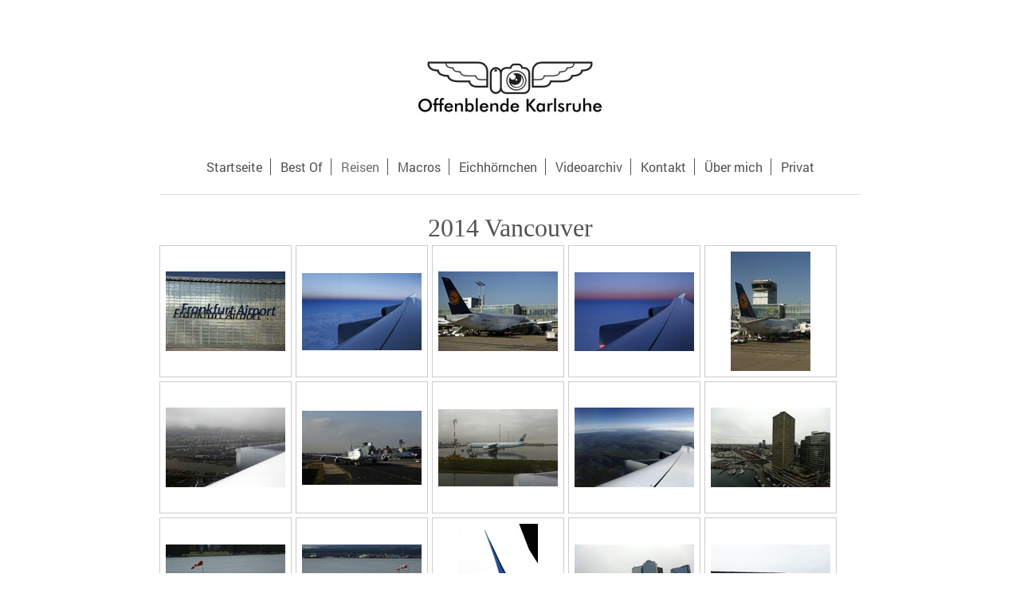

--- FILE ---
content_type: text/html; charset=UTF-8
request_url: https://www.offenblende-karlsruhe.de/reisen/2014-vancouver/
body_size: 7704
content:
<!DOCTYPE html>
<html lang="de"  ><head prefix="og: http://ogp.me/ns# fb: http://ogp.me/ns/fb# business: http://ogp.me/ns/business#">
    <meta http-equiv="Content-Type" content="text/html; charset=utf-8"/>
    <meta name="generator" content="IONOS MyWebsite"/>
        
    <link rel="dns-prefetch" href="//cdn.website-start.de/"/>
    <link rel="dns-prefetch" href="//107.mod.mywebsite-editor.com"/>
    <link rel="dns-prefetch" href="https://107.sb.mywebsite-editor.com/"/>
    <link rel="shortcut icon" href="https://www.offenblende-karlsruhe.de/s/misc/favicon.png?1499405808"/>
        <link rel="apple-touch-icon" href="https://www.offenblende-karlsruhe.de/s/misc/touchicon.png?1499405819"/>
        <title>Offenblende-Karlsruhe - 2014 Vancouver</title>
    <style type="text/css">@media screen and (max-device-width: 1024px) {.diyw a.switchViewWeb {display: inline !important;}}</style>
    <style type="text/css">@media screen and (min-device-width: 1024px) {
            .mediumScreenDisabled { display:block }
            .smallScreenDisabled { display:block }
        }
        @media screen and (max-device-width: 1024px) { .mediumScreenDisabled { display:none } }
        @media screen and (max-device-width: 568px) { .smallScreenDisabled { display:none } }
                @media screen and (min-width: 1024px) {
            .mobilepreview .mediumScreenDisabled { display:block }
            .mobilepreview .smallScreenDisabled { display:block }
        }
        @media screen and (max-width: 1024px) { .mobilepreview .mediumScreenDisabled { display:none } }
        @media screen and (max-width: 568px) { .mobilepreview .smallScreenDisabled { display:none } }</style>
    <meta name="viewport" content="width=device-width, initial-scale=1, maximum-scale=1, minimal-ui"/>

<meta name="format-detection" content="telephone=no"/>
        <meta name="keywords" content="Fotografie, Tiere, Natur, Landschaft, Kreativ, Licht, Reisen, Foto Blog, Eichhörnchen, Best Of, Photo"/>
            <meta name="description" content="Offenblende-Karlsruhe - 2014 Vancouver"/>
            <meta name="robots" content="index,follow"/>
        <link href="//cdn.website-start.de/templates/2116/style.css?1758547156484" rel="stylesheet" type="text/css"/>
    <link href="https://www.offenblende-karlsruhe.de/s/style/theming.css?1705932131" rel="stylesheet" type="text/css"/>
    <link href="//cdn.website-start.de/app/cdn/min/group/web.css?1758547156484" rel="stylesheet" type="text/css"/>
<link href="//cdn.website-start.de/app/cdn/min/moduleserver/css/de_DE/common,shoppingbasket?1758547156484" rel="stylesheet" type="text/css"/>
    <link href="//cdn.website-start.de/app/cdn/min/group/mobilenavigation.css?1758547156484" rel="stylesheet" type="text/css"/>
    <link href="https://107.sb.mywebsite-editor.com/app/logstate2-css.php?site=927655545&amp;t=1768858700" rel="stylesheet" type="text/css"/>

<script type="text/javascript">
    /* <![CDATA[ */
var stagingMode = '';
    /* ]]> */
</script>
<script src="https://107.sb.mywebsite-editor.com/app/logstate-js.php?site=927655545&amp;t=1768858700"></script>

    <link href="//cdn.website-start.de/templates/2116/print.css?1758547156484" rel="stylesheet" media="print" type="text/css"/>
    <script type="text/javascript">
    /* <![CDATA[ */
    var systemurl = 'https://107.sb.mywebsite-editor.com/';
    var webPath = '/';
    var proxyName = '';
    var webServerName = 'www.offenblende-karlsruhe.de';
    var sslServerUrl = 'https://www.offenblende-karlsruhe.de';
    var nonSslServerUrl = 'http://www.offenblende-karlsruhe.de';
    var webserverProtocol = 'http://';
    var nghScriptsUrlPrefix = '//107.mod.mywebsite-editor.com';
    var sessionNamespace = 'DIY_SB';
    var jimdoData = {
        cdnUrl:  '//cdn.website-start.de/',
        messages: {
            lightBox: {
    image : 'Bild',
    of: 'von'
}

        },
        isTrial: 0,
        pageId: 926453075    };
    var script_basisID = "927655545";

    diy = window.diy || {};
    diy.web = diy.web || {};

        diy.web.jsBaseUrl = "//cdn.website-start.de/s/build/";

    diy.context = diy.context || {};
    diy.context.type = diy.context.type || 'web';
    /* ]]> */
</script>

<script type="text/javascript" src="//cdn.website-start.de/app/cdn/min/group/web.js?1758547156484" crossorigin="anonymous"></script><script type="text/javascript" src="//cdn.website-start.de/s/build/web.bundle.js?1758547156484" crossorigin="anonymous"></script><script type="text/javascript" src="//cdn.website-start.de/app/cdn/min/group/mobilenavigation.js?1758547156484" crossorigin="anonymous"></script><script src="//cdn.website-start.de/app/cdn/min/moduleserver/js/de_DE/common,shoppingbasket?1758547156484"></script>
<script type="text/javascript" src="https://cdn.website-start.de/proxy/apps/cei7th/resource/dependencies/"></script><script type="text/javascript">
                    if (typeof require !== 'undefined') {
                        require.config({
                            waitSeconds : 10,
                            baseUrl : 'https://cdn.website-start.de/proxy/apps/cei7th/js/'
                        });
                    }
                </script><script type="text/javascript" src="//cdn.website-start.de/app/cdn/min/group/pfcsupport.js?1758547156484" crossorigin="anonymous"></script>    <meta property="og:type" content="business.business"/>
    <meta property="og:url" content="https://www.offenblende-karlsruhe.de/reisen/2014-vancouver/"/>
    <meta property="og:title" content="Offenblende-Karlsruhe - 2014 Vancouver"/>
            <meta property="og:description" content="Offenblende-Karlsruhe - 2014 Vancouver"/>
                <meta property="og:image" content="https://www.offenblende-karlsruhe.de/s/misc/logo.jpg?t=1762749036"/>
        <meta property="business:contact_data:country_name" content="Deutschland"/>
    
    <meta property="business:contact_data:locality" content="Karlsruhe"/>
    
    <meta property="business:contact_data:email" content="info@offenblende-karlsruhe.de"/>
    <meta property="business:contact_data:postal_code" content="76187"/>
    
    
    
</head>


<body class="body   cc-pagemode-default diyfeNoSidebar diy-market-de_DE" data-pageid="926453075" id="page-926453075">
    
    <div class="diyw">
        <!-- master-2 -->
<div class="diyweb">
	
<nav id="diyfeMobileNav" class="diyfeCA diyfeCA2" role="navigation">
    <a title="Navigation aufklappen/zuklappen">Navigation aufklappen/zuklappen</a>
    <ul class="mainNav1"><li class=" hasSubNavigation"><a data-page-id="926450384" href="https://www.offenblende-karlsruhe.de/" class=" level_1"><span>Startseite</span></a></li><li class=" hasSubNavigation"><a data-page-id="926452974" href="https://www.offenblende-karlsruhe.de/best-of/" class=" level_1"><span>Best Of</span></a><span class="diyfeDropDownSubOpener">&nbsp;</span><div class="diyfeDropDownSubList diyfeCA diyfeCA3"><ul class="mainNav2"><li class=" hasSubNavigation"><a data-page-id="926470456" href="https://www.offenblende-karlsruhe.de/best-of/hörnchen/" class=" level_2"><span>Hörnchen</span></a></li><li class=" hasSubNavigation"><a data-page-id="926470457" href="https://www.offenblende-karlsruhe.de/best-of/vögel/" class=" level_2"><span>Vögel</span></a></li><li class=" hasSubNavigation"><a data-page-id="926470458" href="https://www.offenblende-karlsruhe.de/best-of/himmel/" class=" level_2"><span>Himmel</span></a></li><li class=" hasSubNavigation"><a data-page-id="926470460" href="https://www.offenblende-karlsruhe.de/best-of/nacht/" class=" level_2"><span>Nacht</span></a></li><li class=" hasSubNavigation"><a data-page-id="926470461" href="https://www.offenblende-karlsruhe.de/best-of/unterwasser/" class=" level_2"><span>Unterwasser</span></a></li><li class=" hasSubNavigation"><a data-page-id="926470463" href="https://www.offenblende-karlsruhe.de/best-of/sonstiges/" class=" level_2"><span>Sonstiges</span></a></li></ul></div></li><li class="parent hasSubNavigation"><a data-page-id="926452971" href="https://www.offenblende-karlsruhe.de/reisen/" class="parent level_1"><span>Reisen</span></a><span class="diyfeDropDownSubOpener">&nbsp;</span><div class="diyfeDropDownSubList diyfeCA diyfeCA3"><ul class="mainNav2"><li class=" hasSubNavigation"><a data-page-id="926533379" href="https://www.offenblende-karlsruhe.de/reisen/2023-rhodos/" class=" level_2"><span>2023 Rhodos</span></a></li><li class=" hasSubNavigation"><a data-page-id="926531438" href="https://www.offenblende-karlsruhe.de/reisen/2023-sooke-victoria-bc/" class=" level_2"><span>2023 Sooke Victoria BC</span></a></li><li class=" hasSubNavigation"><a data-page-id="926531437" href="https://www.offenblende-karlsruhe.de/reisen/2023-la-palma/" class=" level_2"><span>2023 La Palma</span></a></li><li class=" hasSubNavigation"><a data-page-id="926528162" href="https://www.offenblende-karlsruhe.de/reisen/2022-venedig/" class=" level_2"><span>2022 Venedig</span></a></li><li class=" hasSubNavigation"><a data-page-id="926525710" href="https://www.offenblende-karlsruhe.de/reisen/2022-sao-miguel-azoren/" class=" level_2"><span>2022 Sao Miguel (Azoren)</span></a></li><li class=" hasSubNavigation"><a data-page-id="926525709" href="https://www.offenblende-karlsruhe.de/reisen/2022-teneriffa/" class=" level_2"><span>2022 Teneriffa</span></a></li><li class=" hasSubNavigation"><a data-page-id="926500944" href="https://www.offenblende-karlsruhe.de/reisen/2019-algarve/" class=" level_2"><span>2019 Algarve</span></a></li><li class=" hasSubNavigation"><a data-page-id="926497007" href="https://www.offenblende-karlsruhe.de/reisen/2019-ms-swiss-crown/" class=" level_2"><span>2019 MS Swiss Crown</span></a></li><li class=" hasSubNavigation"><a data-page-id="926497006" href="https://www.offenblende-karlsruhe.de/reisen/2019-madeira/" class=" level_2"><span>2019 Madeira</span></a></li><li class=" hasSubNavigation"><a data-page-id="926485208" href="https://www.offenblende-karlsruhe.de/reisen/2018-teneriffa/" class=" level_2"><span>2018 Teneriffa</span></a></li><li class=" hasSubNavigation"><a data-page-id="926476246" href="https://www.offenblende-karlsruhe.de/reisen/2018-msc/" class=" level_2"><span>2018 MSC</span></a></li><li class=" hasSubNavigation"><a data-page-id="926456907" href="https://www.offenblende-karlsruhe.de/reisen/2017-prerow/" class=" level_2"><span>2017 Prerow</span></a></li><li class=" hasSubNavigation"><a data-page-id="926453070" href="https://www.offenblende-karlsruhe.de/reisen/2017-teneriffa/" class=" level_2"><span>2017 Teneriffa</span></a></li><li class=" hasSubNavigation"><a data-page-id="926453071" href="https://www.offenblende-karlsruhe.de/reisen/2016-madeira/" class=" level_2"><span>2016 Madeira</span></a></li><li class=" hasSubNavigation"><a data-page-id="926453072" href="https://www.offenblende-karlsruhe.de/reisen/2016-cunard/" class=" level_2"><span>2016 Cunard</span></a></li><li class=" hasSubNavigation"><a data-page-id="926453073" href="https://www.offenblende-karlsruhe.de/reisen/2015-la-palma/" class=" level_2"><span>2015 La Palma</span></a></li><li class=" hasSubNavigation"><a data-page-id="926453074" href="https://www.offenblende-karlsruhe.de/reisen/2015-fuerteventura/" class=" level_2"><span>2015 Fuerteventura</span></a></li><li class="current hasSubNavigation"><a data-page-id="926453075" href="https://www.offenblende-karlsruhe.de/reisen/2014-vancouver/" class="current level_2"><span>2014 Vancouver</span></a></li><li class=" hasSubNavigation"><a data-page-id="926453076" href="https://www.offenblende-karlsruhe.de/reisen/2014-lanzarote/" class=" level_2"><span>2014 Lanzarote</span></a></li><li class=" hasSubNavigation"><a data-page-id="926453077" href="https://www.offenblende-karlsruhe.de/reisen/2013-vancouver/" class=" level_2"><span>2013 Vancouver</span></a></li><li class=" hasSubNavigation"><a data-page-id="926453078" href="https://www.offenblende-karlsruhe.de/reisen/2012-teneriffa/" class=" level_2"><span>2012 Teneriffa</span></a></li><li class=" hasSubNavigation"><a data-page-id="926453079" href="https://www.offenblende-karlsruhe.de/reisen/2012-nova-scotia/" class=" level_2"><span>2012 Nova Scotia</span></a></li><li class=" hasSubNavigation"><a data-page-id="926453080" href="https://www.offenblende-karlsruhe.de/reisen/2011-fuerteventura/" class=" level_2"><span>2011 Fuerteventura</span></a></li><li class=" hasSubNavigation"><a data-page-id="926453081" href="https://www.offenblende-karlsruhe.de/reisen/2011-calgary/" class=" level_2"><span>2011 Calgary</span></a></li><li class=" hasSubNavigation"><a data-page-id="926453082" href="https://www.offenblende-karlsruhe.de/reisen/2010-mallorca/" class=" level_2"><span>2010 Mallorca</span></a></li><li class=" hasSubNavigation"><a data-page-id="926453083" href="https://www.offenblende-karlsruhe.de/reisen/2009-stockholm/" class=" level_2"><span>2009 Stockholm</span></a></li><li class=" hasSubNavigation"><a data-page-id="926453084" href="https://www.offenblende-karlsruhe.de/reisen/2009-malediven/" class=" level_2"><span>2009 Malediven</span></a></li><li class=" hasSubNavigation"><a data-page-id="926453085" href="https://www.offenblende-karlsruhe.de/reisen/2009-sharm-el-sheik/" class=" level_2"><span>2009 Sharm el Sheik</span></a></li><li class=" hasSubNavigation"><a data-page-id="926453086" href="https://www.offenblende-karlsruhe.de/reisen/2008-carnival/" class=" level_2"><span>2008 Carnival</span></a></li><li class=" hasSubNavigation"><a data-page-id="926453087" href="https://www.offenblende-karlsruhe.de/reisen/2008-hong-kong/" class=" level_2"><span>2008 Hong Kong</span></a></li></ul></div></li><li class=" hasSubNavigation"><a data-page-id="926532303" href="https://www.offenblende-karlsruhe.de/macros/" class=" level_1"><span>Macros</span></a><span class="diyfeDropDownSubOpener">&nbsp;</span><div class="diyfeDropDownSubList diyfeCA diyfeCA3"><ul class="mainNav2"><li class=" hasSubNavigation"><a data-page-id="926532287" href="https://www.offenblende-karlsruhe.de/macros/macro-seifenblasen/" class=" level_2"><span>Macro Seifenblasen</span></a></li><li class=" hasSubNavigation"><a data-page-id="926532301" href="https://www.offenblende-karlsruhe.de/macros/macro-wassertropfen/" class=" level_2"><span>Macro Wassertropfen</span></a></li><li class=" hasSubNavigation"><a data-page-id="926532302" href="https://www.offenblende-karlsruhe.de/macros/macro-rauchfahnen/" class=" level_2"><span>Macro Rauchfahnen</span></a></li></ul></div></li><li class=" hasSubNavigation"><a data-page-id="926462733" href="https://www.offenblende-karlsruhe.de/eichhörnchen/" class=" level_1"><span>Eichhörnchen</span></a><span class="diyfeDropDownSubOpener">&nbsp;</span><div class="diyfeDropDownSubList diyfeCA diyfeCA3"><ul class="mainNav2"><li class=" hasSubNavigation"><a data-page-id="926462735" href="https://www.offenblende-karlsruhe.de/eichhörnchen/kobel/" class=" level_2"><span>Kobel</span></a></li><li class=" hasSubNavigation"><a data-page-id="926462736" href="https://www.offenblende-karlsruhe.de/eichhörnchen/futterhaus/" class=" level_2"><span>Futterhaus</span></a></li></ul></div></li><li class=" hasSubNavigation"><a data-page-id="926500829" href="https://www.offenblende-karlsruhe.de/videoarchiv/" class=" level_1"><span>Videoarchiv</span></a></li><li class=" hasSubNavigation"><a data-page-id="926450385" href="https://www.offenblende-karlsruhe.de/kontakt/" class=" level_1"><span>Kontakt</span></a></li><li class=" hasSubNavigation"><a data-page-id="926453208" href="https://www.offenblende-karlsruhe.de/über-mich/" class=" level_1"><span>Über mich</span></a></li><li class=" hasSubNavigation"><a data-page-id="926540468" href="https://www.offenblende-karlsruhe.de/privat/" class=" level_1"><span>Privat</span></a></li></ul></nav>
	<div class="diywebLogo">
		<div class="diywebLiveArea">
			<div class="diywebMainGutter">
				<div class="diyfeGE diyfeCA1">
						
    <style type="text/css" media="all">
        /* <![CDATA[ */
                .diyw #website-logo {
            text-align: center !important;
                        padding: 0px 0;
                    }
        
                /* ]]> */
    </style>

    <div id="website-logo">
            <a href="https://www.offenblende-karlsruhe.de/"><img class="website-logo-image" width="230" src="https://www.offenblende-karlsruhe.de/s/misc/logo.jpg?t=1762749036" alt=""/></a>

            
            </div>


				</div>
			</div>
		</div>
	</div>
	<div class="diywebNav diywebNavMain diywebNav1 diywebNavHorizontal">
		<div class="diywebLiveArea">
			<div class="diywebMainGutter">
				<div class="diyfeGE diyfeCA diyfeCA2">
					<div class="diywebGutter">
						<div class="webnavigation"><ul id="mainNav1" class="mainNav1"><li class="navTopItemGroup_1"><a data-page-id="926450384" href="https://www.offenblende-karlsruhe.de/" class="level_1"><span>Startseite</span></a></li><li class="navTopItemGroup_2"><a data-page-id="926452974" href="https://www.offenblende-karlsruhe.de/best-of/" class="level_1"><span>Best Of</span></a></li><li class="navTopItemGroup_3"><a data-page-id="926452971" href="https://www.offenblende-karlsruhe.de/reisen/" class="parent level_1"><span>Reisen</span></a></li><li class="navTopItemGroup_4"><a data-page-id="926532303" href="https://www.offenblende-karlsruhe.de/macros/" class="level_1"><span>Macros</span></a></li><li class="navTopItemGroup_5"><a data-page-id="926462733" href="https://www.offenblende-karlsruhe.de/eichhörnchen/" class="level_1"><span>Eichhörnchen</span></a></li><li class="navTopItemGroup_6"><a data-page-id="926500829" href="https://www.offenblende-karlsruhe.de/videoarchiv/" class="level_1"><span>Videoarchiv</span></a></li><li class="navTopItemGroup_7"><a data-page-id="926450385" href="https://www.offenblende-karlsruhe.de/kontakt/" class="level_1"><span>Kontakt</span></a></li><li class="navTopItemGroup_8"><a data-page-id="926453208" href="https://www.offenblende-karlsruhe.de/über-mich/" class="level_1"><span>Über mich</span></a></li><li class="navTopItemGroup_9"><a data-page-id="926540468" href="https://www.offenblende-karlsruhe.de/privat/" class="level_1"><span>Privat</span></a></li></ul></div>
					</div>
				</div>
			</div>
		</div>
	</div>
	<div class="diywebContent">
		<div class="diywebLiveArea">
			<div class="diywebMainGutter">
	<div id="diywebAppContainer1st"></div>
				<div class="diyfeGridGroup diyfeCA diyfeCA1">
					<div class="diywebMain diyfeGE">
						<div class="diywebGutter">
							
        <div id="content_area">
        	<div id="content_start"></div>
        	
        
        <div id="matrix_1027288293" class="sortable-matrix" data-matrixId="1027288293"><div class="n module-type-header diyfeLiveArea "> <h1><span class="diyfeDecoration">2014 Vancouver</span></h1> </div><div class="n module-type-gallery diyfeLiveArea "> <div class="ccgalerie clearover" id="lightbox-gallery-5812619915">

<div class="thumb_pro1" id="gallery_thumb_2473271971" style="width: 158px; height: 158px;">
	<div class="innerthumbnail" style="width: 158px; height: 158px;">		<a rel="lightbox[5812619915]" href="https://www.offenblende-karlsruhe.de/s/cc_images/cache_2473271971.jpg?t=1529051722">			<img src="https://www.offenblende-karlsruhe.de/s/cc_images/thumb_2473271971.jpg?t=1529051722" id="image_2473271971" alt=""/>
		</a>
	</div>

</div>

<div class="thumb_pro1" id="gallery_thumb_2473271972" style="width: 158px; height: 158px;">
	<div class="innerthumbnail" style="width: 158px; height: 158px;">		<a rel="lightbox[5812619915]" href="https://www.offenblende-karlsruhe.de/s/cc_images/cache_2473271972.jpg?t=1529051722">			<img src="https://www.offenblende-karlsruhe.de/s/cc_images/thumb_2473271972.jpg?t=1529051722" id="image_2473271972" alt=""/>
		</a>
	</div>

</div>

<div class="thumb_pro1" id="gallery_thumb_2473271973" style="width: 158px; height: 158px;">
	<div class="innerthumbnail" style="width: 158px; height: 158px;">		<a rel="lightbox[5812619915]" href="https://www.offenblende-karlsruhe.de/s/cc_images/cache_2473271973.jpg?t=1529051722">			<img src="https://www.offenblende-karlsruhe.de/s/cc_images/thumb_2473271973.jpg?t=1529051722" id="image_2473271973" alt=""/>
		</a>
	</div>

</div>

<div class="thumb_pro1" id="gallery_thumb_2473271974" style="width: 158px; height: 158px;">
	<div class="innerthumbnail" style="width: 158px; height: 158px;">		<a rel="lightbox[5812619915]" href="https://www.offenblende-karlsruhe.de/s/cc_images/cache_2473271974.jpg?t=1529051722">			<img src="https://www.offenblende-karlsruhe.de/s/cc_images/thumb_2473271974.jpg?t=1529051722" id="image_2473271974" alt=""/>
		</a>
	</div>

</div>

<div class="thumb_pro1" id="gallery_thumb_2473271975" style="width: 158px; height: 158px;">
	<div class="innerthumbnail" style="width: 158px; height: 158px;">		<a rel="lightbox[5812619915]" href="https://www.offenblende-karlsruhe.de/s/cc_images/cache_2473271975.jpg?t=1529051722">			<img src="https://www.offenblende-karlsruhe.de/s/cc_images/thumb_2473271975.jpg?t=1529051722" id="image_2473271975" alt=""/>
		</a>
	</div>

</div>

<div class="thumb_pro1" id="gallery_thumb_2473271976" style="width: 158px; height: 158px;">
	<div class="innerthumbnail" style="width: 158px; height: 158px;">		<a rel="lightbox[5812619915]" href="https://www.offenblende-karlsruhe.de/s/cc_images/cache_2473271976.jpg?t=1529051722">			<img src="https://www.offenblende-karlsruhe.de/s/cc_images/thumb_2473271976.jpg?t=1529051722" id="image_2473271976" alt=""/>
		</a>
	</div>

</div>

<div class="thumb_pro1" id="gallery_thumb_2473271977" style="width: 158px; height: 158px;">
	<div class="innerthumbnail" style="width: 158px; height: 158px;">		<a rel="lightbox[5812619915]" href="https://www.offenblende-karlsruhe.de/s/cc_images/cache_2473271977.jpg?t=1529051722">			<img src="https://www.offenblende-karlsruhe.de/s/cc_images/thumb_2473271977.jpg?t=1529051722" id="image_2473271977" alt=""/>
		</a>
	</div>

</div>

<div class="thumb_pro1" id="gallery_thumb_2473271978" style="width: 158px; height: 158px;">
	<div class="innerthumbnail" style="width: 158px; height: 158px;">		<a rel="lightbox[5812619915]" href="https://www.offenblende-karlsruhe.de/s/cc_images/cache_2473271978.jpg?t=1529051722">			<img src="https://www.offenblende-karlsruhe.de/s/cc_images/thumb_2473271978.jpg?t=1529051722" id="image_2473271978" alt=""/>
		</a>
	</div>

</div>

<div class="thumb_pro1" id="gallery_thumb_2473271979" style="width: 158px; height: 158px;">
	<div class="innerthumbnail" style="width: 158px; height: 158px;">		<a rel="lightbox[5812619915]" href="https://www.offenblende-karlsruhe.de/s/cc_images/cache_2473271979.jpg?t=1529051722">			<img src="https://www.offenblende-karlsruhe.de/s/cc_images/thumb_2473271979.jpg?t=1529051722" id="image_2473271979" alt=""/>
		</a>
	</div>

</div>

<div class="thumb_pro1" id="gallery_thumb_2473271980" style="width: 158px; height: 158px;">
	<div class="innerthumbnail" style="width: 158px; height: 158px;">		<a rel="lightbox[5812619915]" href="https://www.offenblende-karlsruhe.de/s/cc_images/cache_2473271980.jpg?t=1529051722">			<img src="https://www.offenblende-karlsruhe.de/s/cc_images/thumb_2473271980.jpg?t=1529051722" id="image_2473271980" alt=""/>
		</a>
	</div>

</div>

<div class="thumb_pro1" id="gallery_thumb_2473271981" style="width: 158px; height: 158px;">
	<div class="innerthumbnail" style="width: 158px; height: 158px;">		<a rel="lightbox[5812619915]" href="https://www.offenblende-karlsruhe.de/s/cc_images/cache_2473271981.jpg?t=1529051722">			<img src="https://www.offenblende-karlsruhe.de/s/cc_images/thumb_2473271981.jpg?t=1529051722" id="image_2473271981" alt=""/>
		</a>
	</div>

</div>

<div class="thumb_pro1" id="gallery_thumb_2473271982" style="width: 158px; height: 158px;">
	<div class="innerthumbnail" style="width: 158px; height: 158px;">		<a rel="lightbox[5812619915]" href="https://www.offenblende-karlsruhe.de/s/cc_images/cache_2473271982.jpg?t=1529051722">			<img src="https://www.offenblende-karlsruhe.de/s/cc_images/thumb_2473271982.jpg?t=1529051722" id="image_2473271982" alt=""/>
		</a>
	</div>

</div>

<div class="thumb_pro1" id="gallery_thumb_2473271983" style="width: 158px; height: 158px;">
	<div class="innerthumbnail" style="width: 158px; height: 158px;">		<a rel="lightbox[5812619915]" href="https://www.offenblende-karlsruhe.de/s/cc_images/cache_2473271983.jpg?t=1529051722">			<img src="https://www.offenblende-karlsruhe.de/s/cc_images/thumb_2473271983.jpg?t=1529051722" id="image_2473271983" alt=""/>
		</a>
	</div>

</div>

<div class="thumb_pro1" id="gallery_thumb_2473271984" style="width: 158px; height: 158px;">
	<div class="innerthumbnail" style="width: 158px; height: 158px;">		<a rel="lightbox[5812619915]" href="https://www.offenblende-karlsruhe.de/s/cc_images/cache_2473271984.jpg?t=1529051722">			<img src="https://www.offenblende-karlsruhe.de/s/cc_images/thumb_2473271984.jpg?t=1529051722" id="image_2473271984" alt=""/>
		</a>
	</div>

</div>

<div class="thumb_pro1" id="gallery_thumb_2473271985" style="width: 158px; height: 158px;">
	<div class="innerthumbnail" style="width: 158px; height: 158px;">		<a rel="lightbox[5812619915]" href="https://www.offenblende-karlsruhe.de/s/cc_images/cache_2473271985.jpg?t=1529051722">			<img src="https://www.offenblende-karlsruhe.de/s/cc_images/thumb_2473271985.jpg?t=1529051722" id="image_2473271985" alt=""/>
		</a>
	</div>

</div>

<div class="thumb_pro1" id="gallery_thumb_2473271986" style="width: 158px; height: 158px;">
	<div class="innerthumbnail" style="width: 158px; height: 158px;">		<a rel="lightbox[5812619915]" href="https://www.offenblende-karlsruhe.de/s/cc_images/cache_2473271986.jpg?t=1529051722">			<img src="https://www.offenblende-karlsruhe.de/s/cc_images/thumb_2473271986.jpg?t=1529051722" id="image_2473271986" alt=""/>
		</a>
	</div>

</div>

<div class="thumb_pro1" id="gallery_thumb_2473271987" style="width: 158px; height: 158px;">
	<div class="innerthumbnail" style="width: 158px; height: 158px;">		<a rel="lightbox[5812619915]" href="https://www.offenblende-karlsruhe.de/s/cc_images/cache_2473271987.jpg?t=1529051722">			<img src="https://www.offenblende-karlsruhe.de/s/cc_images/thumb_2473271987.jpg?t=1529051722" id="image_2473271987" alt=""/>
		</a>
	</div>

</div>

<div class="thumb_pro1" id="gallery_thumb_2473271988" style="width: 158px; height: 158px;">
	<div class="innerthumbnail" style="width: 158px; height: 158px;">		<a rel="lightbox[5812619915]" href="https://www.offenblende-karlsruhe.de/s/cc_images/cache_2473271988.jpg?t=1529051722">			<img src="https://www.offenblende-karlsruhe.de/s/cc_images/thumb_2473271988.jpg?t=1529051722" id="image_2473271988" alt=""/>
		</a>
	</div>

</div>

<div class="thumb_pro1" id="gallery_thumb_2473271989" style="width: 158px; height: 158px;">
	<div class="innerthumbnail" style="width: 158px; height: 158px;">		<a rel="lightbox[5812619915]" href="https://www.offenblende-karlsruhe.de/s/cc_images/cache_2473271989.jpg?t=1529051722">			<img src="https://www.offenblende-karlsruhe.de/s/cc_images/thumb_2473271989.jpg?t=1529051722" id="image_2473271989" alt=""/>
		</a>
	</div>

</div>

<div class="thumb_pro1" id="gallery_thumb_2473271990" style="width: 158px; height: 158px;">
	<div class="innerthumbnail" style="width: 158px; height: 158px;">		<a rel="lightbox[5812619915]" href="https://www.offenblende-karlsruhe.de/s/cc_images/cache_2473271990.jpg?t=1529051722">			<img src="https://www.offenblende-karlsruhe.de/s/cc_images/thumb_2473271990.jpg?t=1529051722" id="image_2473271990" alt=""/>
		</a>
	</div>

</div>

<div class="thumb_pro1" id="gallery_thumb_2473271991" style="width: 158px; height: 158px;">
	<div class="innerthumbnail" style="width: 158px; height: 158px;">		<a rel="lightbox[5812619915]" href="https://www.offenblende-karlsruhe.de/s/cc_images/cache_2473271991.jpg?t=1529051722">			<img src="https://www.offenblende-karlsruhe.de/s/cc_images/thumb_2473271991.jpg?t=1529051722" id="image_2473271991" alt=""/>
		</a>
	</div>

</div>

<div class="thumb_pro1" id="gallery_thumb_2473271992" style="width: 158px; height: 158px;">
	<div class="innerthumbnail" style="width: 158px; height: 158px;">		<a rel="lightbox[5812619915]" href="https://www.offenblende-karlsruhe.de/s/cc_images/cache_2473271992.jpg?t=1529051722">			<img src="https://www.offenblende-karlsruhe.de/s/cc_images/thumb_2473271992.jpg?t=1529051722" id="image_2473271992" alt=""/>
		</a>
	</div>

</div>

<div class="thumb_pro1" id="gallery_thumb_2473271993" style="width: 158px; height: 158px;">
	<div class="innerthumbnail" style="width: 158px; height: 158px;">		<a rel="lightbox[5812619915]" href="https://www.offenblende-karlsruhe.de/s/cc_images/cache_2473271993.jpg?t=1529051722">			<img src="https://www.offenblende-karlsruhe.de/s/cc_images/thumb_2473271993.jpg?t=1529051722" id="image_2473271993" alt=""/>
		</a>
	</div>

</div>

<div class="thumb_pro1" id="gallery_thumb_2473271994" style="width: 158px; height: 158px;">
	<div class="innerthumbnail" style="width: 158px; height: 158px;">		<a rel="lightbox[5812619915]" href="https://www.offenblende-karlsruhe.de/s/cc_images/cache_2473271994.jpg?t=1529051722">			<img src="https://www.offenblende-karlsruhe.de/s/cc_images/thumb_2473271994.jpg?t=1529051722" id="image_2473271994" alt=""/>
		</a>
	</div>

</div>

<div class="thumb_pro1" id="gallery_thumb_2473271995" style="width: 158px; height: 158px;">
	<div class="innerthumbnail" style="width: 158px; height: 158px;">		<a rel="lightbox[5812619915]" href="https://www.offenblende-karlsruhe.de/s/cc_images/cache_2473271995.jpg?t=1529051722">			<img src="https://www.offenblende-karlsruhe.de/s/cc_images/thumb_2473271995.jpg?t=1529051722" id="image_2473271995" alt=""/>
		</a>
	</div>

</div>

<div class="thumb_pro1" id="gallery_thumb_2473271996" style="width: 158px; height: 158px;">
	<div class="innerthumbnail" style="width: 158px; height: 158px;">		<a rel="lightbox[5812619915]" href="https://www.offenblende-karlsruhe.de/s/cc_images/cache_2473271996.jpg?t=1529051722">			<img src="https://www.offenblende-karlsruhe.de/s/cc_images/thumb_2473271996.jpg?t=1529051722" id="image_2473271996" alt=""/>
		</a>
	</div>

</div>

<div class="thumb_pro1" id="gallery_thumb_2473271997" style="width: 158px; height: 158px;">
	<div class="innerthumbnail" style="width: 158px; height: 158px;">		<a rel="lightbox[5812619915]" href="https://www.offenblende-karlsruhe.de/s/cc_images/cache_2473271997.jpg?t=1529051722">			<img src="https://www.offenblende-karlsruhe.de/s/cc_images/thumb_2473271997.jpg?t=1529051722" id="image_2473271997" alt=""/>
		</a>
	</div>

</div>

<div class="thumb_pro1" id="gallery_thumb_2473271998" style="width: 158px; height: 158px;">
	<div class="innerthumbnail" style="width: 158px; height: 158px;">		<a rel="lightbox[5812619915]" href="https://www.offenblende-karlsruhe.de/s/cc_images/cache_2473271998.jpg?t=1529051722">			<img src="https://www.offenblende-karlsruhe.de/s/cc_images/thumb_2473271998.jpg?t=1529051722" id="image_2473271998" alt=""/>
		</a>
	</div>

</div>

<div class="thumb_pro1" id="gallery_thumb_2473271999" style="width: 158px; height: 158px;">
	<div class="innerthumbnail" style="width: 158px; height: 158px;">		<a rel="lightbox[5812619915]" href="https://www.offenblende-karlsruhe.de/s/cc_images/cache_2473271999.jpg?t=1529051722">			<img src="https://www.offenblende-karlsruhe.de/s/cc_images/thumb_2473271999.jpg?t=1529051722" id="image_2473271999" alt=""/>
		</a>
	</div>

</div>

<div class="thumb_pro1" id="gallery_thumb_2473272000" style="width: 158px; height: 158px;">
	<div class="innerthumbnail" style="width: 158px; height: 158px;">		<a rel="lightbox[5812619915]" href="https://www.offenblende-karlsruhe.de/s/cc_images/cache_2473272000.jpg?t=1529051722">			<img src="https://www.offenblende-karlsruhe.de/s/cc_images/thumb_2473272000.jpg?t=1529051722" id="image_2473272000" alt=""/>
		</a>
	</div>

</div>

<div class="thumb_pro1" id="gallery_thumb_2473272001" style="width: 158px; height: 158px;">
	<div class="innerthumbnail" style="width: 158px; height: 158px;">		<a rel="lightbox[5812619915]" href="https://www.offenblende-karlsruhe.de/s/cc_images/cache_2473272001.jpg?t=1529051722">			<img src="https://www.offenblende-karlsruhe.de/s/cc_images/thumb_2473272001.jpg?t=1529051722" id="image_2473272001" alt=""/>
		</a>
	</div>

</div>

<div class="thumb_pro1" id="gallery_thumb_2473272002" style="width: 158px; height: 158px;">
	<div class="innerthumbnail" style="width: 158px; height: 158px;">		<a rel="lightbox[5812619915]" href="https://www.offenblende-karlsruhe.de/s/cc_images/cache_2473272002.jpg?t=1529051722">			<img src="https://www.offenblende-karlsruhe.de/s/cc_images/thumb_2473272002.jpg?t=1529051722" id="image_2473272002" alt=""/>
		</a>
	</div>

</div>

<div class="thumb_pro1" id="gallery_thumb_2473272003" style="width: 158px; height: 158px;">
	<div class="innerthumbnail" style="width: 158px; height: 158px;">		<a rel="lightbox[5812619915]" href="https://www.offenblende-karlsruhe.de/s/cc_images/cache_2473272003.jpg?t=1529051722">			<img src="https://www.offenblende-karlsruhe.de/s/cc_images/thumb_2473272003.jpg?t=1529051722" id="image_2473272003" alt=""/>
		</a>
	</div>

</div>

<div class="thumb_pro1" id="gallery_thumb_2473272004" style="width: 158px; height: 158px;">
	<div class="innerthumbnail" style="width: 158px; height: 158px;">		<a rel="lightbox[5812619915]" href="https://www.offenblende-karlsruhe.de/s/cc_images/cache_2473272004.jpg?t=1529051722">			<img src="https://www.offenblende-karlsruhe.de/s/cc_images/thumb_2473272004.jpg?t=1529051722" id="image_2473272004" alt=""/>
		</a>
	</div>

</div>

<div class="thumb_pro1" id="gallery_thumb_2473272005" style="width: 158px; height: 158px;">
	<div class="innerthumbnail" style="width: 158px; height: 158px;">		<a rel="lightbox[5812619915]" href="https://www.offenblende-karlsruhe.de/s/cc_images/cache_2473272005.jpg?t=1529051723">			<img src="https://www.offenblende-karlsruhe.de/s/cc_images/thumb_2473272005.jpg?t=1529051723" id="image_2473272005" alt=""/>
		</a>
	</div>

</div>

<div class="thumb_pro1" id="gallery_thumb_2473272006" style="width: 158px; height: 158px;">
	<div class="innerthumbnail" style="width: 158px; height: 158px;">		<a rel="lightbox[5812619915]" href="https://www.offenblende-karlsruhe.de/s/cc_images/cache_2473272006.jpg?t=1529051723">			<img src="https://www.offenblende-karlsruhe.de/s/cc_images/thumb_2473272006.jpg?t=1529051723" id="image_2473272006" alt=""/>
		</a>
	</div>

</div>

<div class="thumb_pro1" id="gallery_thumb_2473272007" style="width: 158px; height: 158px;">
	<div class="innerthumbnail" style="width: 158px; height: 158px;">		<a rel="lightbox[5812619915]" href="https://www.offenblende-karlsruhe.de/s/cc_images/cache_2473272007.jpg?t=1529051723">			<img src="https://www.offenblende-karlsruhe.de/s/cc_images/thumb_2473272007.jpg?t=1529051723" id="image_2473272007" alt=""/>
		</a>
	</div>

</div>

<div class="thumb_pro1" id="gallery_thumb_2473272008" style="width: 158px; height: 158px;">
	<div class="innerthumbnail" style="width: 158px; height: 158px;">		<a rel="lightbox[5812619915]" href="https://www.offenblende-karlsruhe.de/s/cc_images/cache_2473272008.jpg?t=1529051723">			<img src="https://www.offenblende-karlsruhe.de/s/cc_images/thumb_2473272008.jpg?t=1529051723" id="image_2473272008" alt=""/>
		</a>
	</div>

</div>

<div class="thumb_pro1" id="gallery_thumb_2473272009" style="width: 158px; height: 158px;">
	<div class="innerthumbnail" style="width: 158px; height: 158px;">		<a rel="lightbox[5812619915]" href="https://www.offenblende-karlsruhe.de/s/cc_images/cache_2473272009.jpg?t=1529051723">			<img src="https://www.offenblende-karlsruhe.de/s/cc_images/thumb_2473272009.jpg?t=1529051723" id="image_2473272009" alt=""/>
		</a>
	</div>

</div>

<div class="thumb_pro1" id="gallery_thumb_2473272010" style="width: 158px; height: 158px;">
	<div class="innerthumbnail" style="width: 158px; height: 158px;">		<a rel="lightbox[5812619915]" href="https://www.offenblende-karlsruhe.de/s/cc_images/cache_2473272010.jpg?t=1529051723">			<img src="https://www.offenblende-karlsruhe.de/s/cc_images/thumb_2473272010.jpg?t=1529051723" id="image_2473272010" alt=""/>
		</a>
	</div>

</div>

<div class="thumb_pro1" id="gallery_thumb_2473272011" style="width: 158px; height: 158px;">
	<div class="innerthumbnail" style="width: 158px; height: 158px;">		<a rel="lightbox[5812619915]" href="https://www.offenblende-karlsruhe.de/s/cc_images/cache_2473272011.jpg?t=1529051723">			<img src="https://www.offenblende-karlsruhe.de/s/cc_images/thumb_2473272011.jpg?t=1529051723" id="image_2473272011" alt=""/>
		</a>
	</div>

</div>

<div class="thumb_pro1" id="gallery_thumb_2473272012" style="width: 158px; height: 158px;">
	<div class="innerthumbnail" style="width: 158px; height: 158px;">		<a rel="lightbox[5812619915]" href="https://www.offenblende-karlsruhe.de/s/cc_images/cache_2473272012.jpg?t=1529051723">			<img src="https://www.offenblende-karlsruhe.de/s/cc_images/thumb_2473272012.jpg?t=1529051723" id="image_2473272012" alt=""/>
		</a>
	</div>

</div>

<div class="thumb_pro1" id="gallery_thumb_2473272013" style="width: 158px; height: 158px;">
	<div class="innerthumbnail" style="width: 158px; height: 158px;">		<a rel="lightbox[5812619915]" href="https://www.offenblende-karlsruhe.de/s/cc_images/cache_2473272013.jpg?t=1529051723">			<img src="https://www.offenblende-karlsruhe.de/s/cc_images/thumb_2473272013.jpg?t=1529051723" id="image_2473272013" alt=""/>
		</a>
	</div>

</div>

<div class="thumb_pro1" id="gallery_thumb_2473272014" style="width: 158px; height: 158px;">
	<div class="innerthumbnail" style="width: 158px; height: 158px;">		<a rel="lightbox[5812619915]" href="https://www.offenblende-karlsruhe.de/s/cc_images/cache_2473272014.jpg?t=1529051723">			<img src="https://www.offenblende-karlsruhe.de/s/cc_images/thumb_2473272014.jpg?t=1529051723" id="image_2473272014" alt=""/>
		</a>
	</div>

</div>

<div class="thumb_pro1" id="gallery_thumb_2473272015" style="width: 158px; height: 158px;">
	<div class="innerthumbnail" style="width: 158px; height: 158px;">		<a rel="lightbox[5812619915]" href="https://www.offenblende-karlsruhe.de/s/cc_images/cache_2473272015.jpg?t=1529051723">			<img src="https://www.offenblende-karlsruhe.de/s/cc_images/thumb_2473272015.jpg?t=1529051723" id="image_2473272015" alt=""/>
		</a>
	</div>

</div>

<div class="thumb_pro1" id="gallery_thumb_2473272016" style="width: 158px; height: 158px;">
	<div class="innerthumbnail" style="width: 158px; height: 158px;">		<a rel="lightbox[5812619915]" href="https://www.offenblende-karlsruhe.de/s/cc_images/cache_2473272016.jpg?t=1529051723">			<img src="https://www.offenblende-karlsruhe.de/s/cc_images/thumb_2473272016.jpg?t=1529051723" id="image_2473272016" alt=""/>
		</a>
	</div>

</div>

<div class="thumb_pro1" id="gallery_thumb_2473272017" style="width: 158px; height: 158px;">
	<div class="innerthumbnail" style="width: 158px; height: 158px;">		<a rel="lightbox[5812619915]" href="https://www.offenblende-karlsruhe.de/s/cc_images/cache_2473272017.jpg?t=1529051723">			<img src="https://www.offenblende-karlsruhe.de/s/cc_images/thumb_2473272017.jpg?t=1529051723" id="image_2473272017" alt=""/>
		</a>
	</div>

</div>

<div class="thumb_pro1" id="gallery_thumb_2473272018" style="width: 158px; height: 158px;">
	<div class="innerthumbnail" style="width: 158px; height: 158px;">		<a rel="lightbox[5812619915]" href="https://www.offenblende-karlsruhe.de/s/cc_images/cache_2473272018.jpg?t=1529051723">			<img src="https://www.offenblende-karlsruhe.de/s/cc_images/thumb_2473272018.jpg?t=1529051723" id="image_2473272018" alt=""/>
		</a>
	</div>

</div>

<div class="thumb_pro1" id="gallery_thumb_2473272019" style="width: 158px; height: 158px;">
	<div class="innerthumbnail" style="width: 158px; height: 158px;">		<a rel="lightbox[5812619915]" href="https://www.offenblende-karlsruhe.de/s/cc_images/cache_2473272019.jpg?t=1529051723">			<img src="https://www.offenblende-karlsruhe.de/s/cc_images/thumb_2473272019.jpg?t=1529051723" id="image_2473272019" alt=""/>
		</a>
	</div>

</div>

<div class="thumb_pro1" id="gallery_thumb_2473272020" style="width: 158px; height: 158px;">
	<div class="innerthumbnail" style="width: 158px; height: 158px;">		<a rel="lightbox[5812619915]" href="https://www.offenblende-karlsruhe.de/s/cc_images/cache_2473272020.jpg?t=1529051723">			<img src="https://www.offenblende-karlsruhe.de/s/cc_images/thumb_2473272020.jpg?t=1529051723" id="image_2473272020" alt=""/>
		</a>
	</div>

</div>

<div class="thumb_pro1" id="gallery_thumb_2473272021" style="width: 158px; height: 158px;">
	<div class="innerthumbnail" style="width: 158px; height: 158px;">		<a rel="lightbox[5812619915]" href="https://www.offenblende-karlsruhe.de/s/cc_images/cache_2473272021.jpg?t=1529051723">			<img src="https://www.offenblende-karlsruhe.de/s/cc_images/thumb_2473272021.jpg?t=1529051723" id="image_2473272021" alt=""/>
		</a>
	</div>

</div>

<div class="thumb_pro1" id="gallery_thumb_2473272022" style="width: 158px; height: 158px;">
	<div class="innerthumbnail" style="width: 158px; height: 158px;">		<a rel="lightbox[5812619915]" href="https://www.offenblende-karlsruhe.de/s/cc_images/cache_2473272022.jpg?t=1529051723">			<img src="https://www.offenblende-karlsruhe.de/s/cc_images/thumb_2473272022.jpg?t=1529051723" id="image_2473272022" alt=""/>
		</a>
	</div>

</div>

<div class="thumb_pro1" id="gallery_thumb_2473272023" style="width: 158px; height: 158px;">
	<div class="innerthumbnail" style="width: 158px; height: 158px;">		<a rel="lightbox[5812619915]" href="https://www.offenblende-karlsruhe.de/s/cc_images/cache_2473272023.jpg?t=1529051723">			<img src="https://www.offenblende-karlsruhe.de/s/cc_images/thumb_2473272023.jpg?t=1529051723" id="image_2473272023" alt=""/>
		</a>
	</div>

</div>

<div class="thumb_pro1" id="gallery_thumb_2473272024" style="width: 158px; height: 158px;">
	<div class="innerthumbnail" style="width: 158px; height: 158px;">		<a rel="lightbox[5812619915]" href="https://www.offenblende-karlsruhe.de/s/cc_images/cache_2473272024.jpg?t=1529051723">			<img src="https://www.offenblende-karlsruhe.de/s/cc_images/thumb_2473272024.jpg?t=1529051723" id="image_2473272024" alt=""/>
		</a>
	</div>

</div>

<div class="thumb_pro1" id="gallery_thumb_2473272025" style="width: 158px; height: 158px;">
	<div class="innerthumbnail" style="width: 158px; height: 158px;">		<a rel="lightbox[5812619915]" href="https://www.offenblende-karlsruhe.de/s/cc_images/cache_2473272025.jpg?t=1529051723">			<img src="https://www.offenblende-karlsruhe.de/s/cc_images/thumb_2473272025.jpg?t=1529051723" id="image_2473272025" alt=""/>
		</a>
	</div>

</div>

<div class="thumb_pro1" id="gallery_thumb_2473272026" style="width: 158px; height: 158px;">
	<div class="innerthumbnail" style="width: 158px; height: 158px;">		<a rel="lightbox[5812619915]" href="https://www.offenblende-karlsruhe.de/s/cc_images/cache_2473272026.jpg?t=1529051723">			<img src="https://www.offenblende-karlsruhe.de/s/cc_images/thumb_2473272026.jpg?t=1529051723" id="image_2473272026" alt=""/>
		</a>
	</div>

</div>

<div class="thumb_pro1" id="gallery_thumb_2473272027" style="width: 158px; height: 158px;">
	<div class="innerthumbnail" style="width: 158px; height: 158px;">		<a rel="lightbox[5812619915]" href="https://www.offenblende-karlsruhe.de/s/cc_images/cache_2473272027.jpg?t=1529051723">			<img src="https://www.offenblende-karlsruhe.de/s/cc_images/thumb_2473272027.jpg?t=1529051723" id="image_2473272027" alt=""/>
		</a>
	</div>

</div>

<div class="thumb_pro1" id="gallery_thumb_2473272028" style="width: 158px; height: 158px;">
	<div class="innerthumbnail" style="width: 158px; height: 158px;">		<a rel="lightbox[5812619915]" href="https://www.offenblende-karlsruhe.de/s/cc_images/cache_2473272028.jpg?t=1529051723">			<img src="https://www.offenblende-karlsruhe.de/s/cc_images/thumb_2473272028.jpg?t=1529051723" id="image_2473272028" alt=""/>
		</a>
	</div>

</div>

<div class="thumb_pro1" id="gallery_thumb_2473272029" style="width: 158px; height: 158px;">
	<div class="innerthumbnail" style="width: 158px; height: 158px;">		<a rel="lightbox[5812619915]" href="https://www.offenblende-karlsruhe.de/s/cc_images/cache_2473272029.jpg?t=1529051723">			<img src="https://www.offenblende-karlsruhe.de/s/cc_images/thumb_2473272029.jpg?t=1529051723" id="image_2473272029" alt=""/>
		</a>
	</div>

</div>

<div class="thumb_pro1" id="gallery_thumb_2473272030" style="width: 158px; height: 158px;">
	<div class="innerthumbnail" style="width: 158px; height: 158px;">		<a rel="lightbox[5812619915]" href="https://www.offenblende-karlsruhe.de/s/cc_images/cache_2473272030.jpg?t=1529051723">			<img src="https://www.offenblende-karlsruhe.de/s/cc_images/thumb_2473272030.jpg?t=1529051723" id="image_2473272030" alt=""/>
		</a>
	</div>

</div>

<div class="thumb_pro1" id="gallery_thumb_2473272031" style="width: 158px; height: 158px;">
	<div class="innerthumbnail" style="width: 158px; height: 158px;">		<a rel="lightbox[5812619915]" href="https://www.offenblende-karlsruhe.de/s/cc_images/cache_2473272031.jpg?t=1529051723">			<img src="https://www.offenblende-karlsruhe.de/s/cc_images/thumb_2473272031.jpg?t=1529051723" id="image_2473272031" alt=""/>
		</a>
	</div>

</div>

<div class="thumb_pro1" id="gallery_thumb_2473272032" style="width: 158px; height: 158px;">
	<div class="innerthumbnail" style="width: 158px; height: 158px;">		<a rel="lightbox[5812619915]" href="https://www.offenblende-karlsruhe.de/s/cc_images/cache_2473272032.jpg?t=1529051723">			<img src="https://www.offenblende-karlsruhe.de/s/cc_images/thumb_2473272032.jpg?t=1529051723" id="image_2473272032" alt=""/>
		</a>
	</div>

</div>

<div class="thumb_pro1" id="gallery_thumb_2473272033" style="width: 158px; height: 158px;">
	<div class="innerthumbnail" style="width: 158px; height: 158px;">		<a rel="lightbox[5812619915]" href="https://www.offenblende-karlsruhe.de/s/cc_images/cache_2473272033.jpg?t=1529051723">			<img src="https://www.offenblende-karlsruhe.de/s/cc_images/thumb_2473272033.jpg?t=1529051723" id="image_2473272033" alt=""/>
		</a>
	</div>

</div>

<div class="thumb_pro1" id="gallery_thumb_2473272034" style="width: 158px; height: 158px;">
	<div class="innerthumbnail" style="width: 158px; height: 158px;">		<a rel="lightbox[5812619915]" href="https://www.offenblende-karlsruhe.de/s/cc_images/cache_2473272034.jpg?t=1529051723">			<img src="https://www.offenblende-karlsruhe.de/s/cc_images/thumb_2473272034.jpg?t=1529051723" id="image_2473272034" alt=""/>
		</a>
	</div>

</div>

<div class="thumb_pro1" id="gallery_thumb_2473272035" style="width: 158px; height: 158px;">
	<div class="innerthumbnail" style="width: 158px; height: 158px;">		<a rel="lightbox[5812619915]" href="https://www.offenblende-karlsruhe.de/s/cc_images/cache_2473272035.jpg?t=1529051723">			<img src="https://www.offenblende-karlsruhe.de/s/cc_images/thumb_2473272035.jpg?t=1529051723" id="image_2473272035" alt=""/>
		</a>
	</div>

</div>

<div class="thumb_pro1" id="gallery_thumb_2473272036" style="width: 158px; height: 158px;">
	<div class="innerthumbnail" style="width: 158px; height: 158px;">		<a rel="lightbox[5812619915]" href="https://www.offenblende-karlsruhe.de/s/cc_images/cache_2473272036.jpg?t=1529051723">			<img src="https://www.offenblende-karlsruhe.de/s/cc_images/thumb_2473272036.jpg?t=1529051723" id="image_2473272036" alt=""/>
		</a>
	</div>

</div>

<div class="thumb_pro1" id="gallery_thumb_2473272037" style="width: 158px; height: 158px;">
	<div class="innerthumbnail" style="width: 158px; height: 158px;">		<a rel="lightbox[5812619915]" href="https://www.offenblende-karlsruhe.de/s/cc_images/cache_2473272037.jpg?t=1529051723">			<img src="https://www.offenblende-karlsruhe.de/s/cc_images/thumb_2473272037.jpg?t=1529051723" id="image_2473272037" alt=""/>
		</a>
	</div>

</div>

<div class="thumb_pro1" id="gallery_thumb_2473272038" style="width: 158px; height: 158px;">
	<div class="innerthumbnail" style="width: 158px; height: 158px;">		<a rel="lightbox[5812619915]" href="https://www.offenblende-karlsruhe.de/s/cc_images/cache_2473272038.jpg?t=1529051723">			<img src="https://www.offenblende-karlsruhe.de/s/cc_images/thumb_2473272038.jpg?t=1529051723" id="image_2473272038" alt=""/>
		</a>
	</div>

</div>

<div class="thumb_pro1" id="gallery_thumb_2473272039" style="width: 158px; height: 158px;">
	<div class="innerthumbnail" style="width: 158px; height: 158px;">		<a rel="lightbox[5812619915]" href="https://www.offenblende-karlsruhe.de/s/cc_images/cache_2473272039.jpg?t=1529051723">			<img src="https://www.offenblende-karlsruhe.de/s/cc_images/thumb_2473272039.jpg?t=1529051723" id="image_2473272039" alt=""/>
		</a>
	</div>

</div>

<div class="thumb_pro1" id="gallery_thumb_2473272040" style="width: 158px; height: 158px;">
	<div class="innerthumbnail" style="width: 158px; height: 158px;">		<a rel="lightbox[5812619915]" href="https://www.offenblende-karlsruhe.de/s/cc_images/cache_2473272040.jpg?t=1529051723">			<img src="https://www.offenblende-karlsruhe.de/s/cc_images/thumb_2473272040.jpg?t=1529051723" id="image_2473272040" alt=""/>
		</a>
	</div>

</div>

<div class="thumb_pro1" id="gallery_thumb_2473272041" style="width: 158px; height: 158px;">
	<div class="innerthumbnail" style="width: 158px; height: 158px;">		<a rel="lightbox[5812619915]" href="https://www.offenblende-karlsruhe.de/s/cc_images/cache_2473272041.jpg?t=1529051723">			<img src="https://www.offenblende-karlsruhe.de/s/cc_images/thumb_2473272041.jpg?t=1529051723" id="image_2473272041" alt=""/>
		</a>
	</div>

</div>

<div class="thumb_pro1" id="gallery_thumb_2473272042" style="width: 158px; height: 158px;">
	<div class="innerthumbnail" style="width: 158px; height: 158px;">		<a rel="lightbox[5812619915]" href="https://www.offenblende-karlsruhe.de/s/cc_images/cache_2473272042.jpg?t=1529051723">			<img src="https://www.offenblende-karlsruhe.de/s/cc_images/thumb_2473272042.jpg?t=1529051723" id="image_2473272042" alt=""/>
		</a>
	</div>

</div>

<div class="thumb_pro1" id="gallery_thumb_2473272043" style="width: 158px; height: 158px;">
	<div class="innerthumbnail" style="width: 158px; height: 158px;">		<a rel="lightbox[5812619915]" href="https://www.offenblende-karlsruhe.de/s/cc_images/cache_2473272043.jpg?t=1529051723">			<img src="https://www.offenblende-karlsruhe.de/s/cc_images/thumb_2473272043.jpg?t=1529051723" id="image_2473272043" alt=""/>
		</a>
	</div>

</div>

<div class="thumb_pro1" id="gallery_thumb_2473272044" style="width: 158px; height: 158px;">
	<div class="innerthumbnail" style="width: 158px; height: 158px;">		<a rel="lightbox[5812619915]" href="https://www.offenblende-karlsruhe.de/s/cc_images/cache_2473272044.jpg?t=1529051723">			<img src="https://www.offenblende-karlsruhe.de/s/cc_images/thumb_2473272044.jpg?t=1529051723" id="image_2473272044" alt=""/>
		</a>
	</div>

</div>

<div class="thumb_pro1" id="gallery_thumb_2473272045" style="width: 158px; height: 158px;">
	<div class="innerthumbnail" style="width: 158px; height: 158px;">		<a rel="lightbox[5812619915]" href="https://www.offenblende-karlsruhe.de/s/cc_images/cache_2473272045.jpg?t=1529051723">			<img src="https://www.offenblende-karlsruhe.de/s/cc_images/thumb_2473272045.jpg?t=1529051723" id="image_2473272045" alt=""/>
		</a>
	</div>

</div>

<div class="thumb_pro1" id="gallery_thumb_2473272046" style="width: 158px; height: 158px;">
	<div class="innerthumbnail" style="width: 158px; height: 158px;">		<a rel="lightbox[5812619915]" href="https://www.offenblende-karlsruhe.de/s/cc_images/cache_2473272046.jpg?t=1529051723">			<img src="https://www.offenblende-karlsruhe.de/s/cc_images/thumb_2473272046.jpg?t=1529051723" id="image_2473272046" alt=""/>
		</a>
	</div>

</div>

<div class="thumb_pro1" id="gallery_thumb_2473272047" style="width: 158px; height: 158px;">
	<div class="innerthumbnail" style="width: 158px; height: 158px;">		<a rel="lightbox[5812619915]" href="https://www.offenblende-karlsruhe.de/s/cc_images/cache_2473272047.jpg?t=1529051723">			<img src="https://www.offenblende-karlsruhe.de/s/cc_images/thumb_2473272047.jpg?t=1529051723" id="image_2473272047" alt=""/>
		</a>
	</div>

</div>

<div class="thumb_pro1" id="gallery_thumb_2473272048" style="width: 158px; height: 158px;">
	<div class="innerthumbnail" style="width: 158px; height: 158px;">		<a rel="lightbox[5812619915]" href="https://www.offenblende-karlsruhe.de/s/cc_images/cache_2473272048.jpg?t=1529051723">			<img src="https://www.offenblende-karlsruhe.de/s/cc_images/thumb_2473272048.jpg?t=1529051723" id="image_2473272048" alt=""/>
		</a>
	</div>

</div>

<div class="thumb_pro1" id="gallery_thumb_2473272049" style="width: 158px; height: 158px;">
	<div class="innerthumbnail" style="width: 158px; height: 158px;">		<a rel="lightbox[5812619915]" href="https://www.offenblende-karlsruhe.de/s/cc_images/cache_2473272049.jpg?t=1529051723">			<img src="https://www.offenblende-karlsruhe.de/s/cc_images/thumb_2473272049.jpg?t=1529051723" id="image_2473272049" alt=""/>
		</a>
	</div>

</div>

<div class="thumb_pro1" id="gallery_thumb_2473272050" style="width: 158px; height: 158px;">
	<div class="innerthumbnail" style="width: 158px; height: 158px;">		<a rel="lightbox[5812619915]" href="https://www.offenblende-karlsruhe.de/s/cc_images/cache_2473272050.jpg?t=1529051723">			<img src="https://www.offenblende-karlsruhe.de/s/cc_images/thumb_2473272050.jpg?t=1529051723" id="image_2473272050" alt=""/>
		</a>
	</div>

</div>

<div class="thumb_pro1" id="gallery_thumb_2473272051" style="width: 158px; height: 158px;">
	<div class="innerthumbnail" style="width: 158px; height: 158px;">		<a rel="lightbox[5812619915]" href="https://www.offenblende-karlsruhe.de/s/cc_images/cache_2473272051.jpg?t=1529051723">			<img src="https://www.offenblende-karlsruhe.de/s/cc_images/thumb_2473272051.jpg?t=1529051723" id="image_2473272051" alt=""/>
		</a>
	</div>

</div>

<div class="thumb_pro1" id="gallery_thumb_2473272052" style="width: 158px; height: 158px;">
	<div class="innerthumbnail" style="width: 158px; height: 158px;">		<a rel="lightbox[5812619915]" href="https://www.offenblende-karlsruhe.de/s/cc_images/cache_2473272052.jpg?t=1529051723">			<img src="https://www.offenblende-karlsruhe.de/s/cc_images/thumb_2473272052.jpg?t=1529051723" id="image_2473272052" alt=""/>
		</a>
	</div>

</div>

<div class="thumb_pro1" id="gallery_thumb_2473272053" style="width: 158px; height: 158px;">
	<div class="innerthumbnail" style="width: 158px; height: 158px;">		<a rel="lightbox[5812619915]" href="https://www.offenblende-karlsruhe.de/s/cc_images/cache_2473272053.jpg?t=1529051723">			<img src="https://www.offenblende-karlsruhe.de/s/cc_images/thumb_2473272053.jpg?t=1529051723" id="image_2473272053" alt=""/>
		</a>
	</div>

</div>

<div class="thumb_pro1" id="gallery_thumb_2473272054" style="width: 158px; height: 158px;">
	<div class="innerthumbnail" style="width: 158px; height: 158px;">		<a rel="lightbox[5812619915]" href="https://www.offenblende-karlsruhe.de/s/cc_images/cache_2473272054.jpg?t=1529051723">			<img src="https://www.offenblende-karlsruhe.de/s/cc_images/thumb_2473272054.jpg?t=1529051723" id="image_2473272054" alt=""/>
		</a>
	</div>

</div>

<div class="thumb_pro1" id="gallery_thumb_2473272055" style="width: 158px; height: 158px;">
	<div class="innerthumbnail" style="width: 158px; height: 158px;">		<a rel="lightbox[5812619915]" href="https://www.offenblende-karlsruhe.de/s/cc_images/cache_2473272055.jpg?t=1529051723">			<img src="https://www.offenblende-karlsruhe.de/s/cc_images/thumb_2473272055.jpg?t=1529051723" id="image_2473272055" alt=""/>
		</a>
	</div>

</div>

<div class="thumb_pro1" id="gallery_thumb_2473272056" style="width: 158px; height: 158px;">
	<div class="innerthumbnail" style="width: 158px; height: 158px;">		<a rel="lightbox[5812619915]" href="https://www.offenblende-karlsruhe.de/s/cc_images/cache_2473272056.jpg?t=1529051723">			<img src="https://www.offenblende-karlsruhe.de/s/cc_images/thumb_2473272056.jpg?t=1529051723" id="image_2473272056" alt=""/>
		</a>
	</div>

</div>

<div class="thumb_pro1" id="gallery_thumb_2473272057" style="width: 158px; height: 158px;">
	<div class="innerthumbnail" style="width: 158px; height: 158px;">		<a rel="lightbox[5812619915]" href="https://www.offenblende-karlsruhe.de/s/cc_images/cache_2473272057.jpg?t=1529051723">			<img src="https://www.offenblende-karlsruhe.de/s/cc_images/thumb_2473272057.jpg?t=1529051723" id="image_2473272057" alt=""/>
		</a>
	</div>

</div>

<div class="thumb_pro1" id="gallery_thumb_2473272058" style="width: 158px; height: 158px;">
	<div class="innerthumbnail" style="width: 158px; height: 158px;">		<a rel="lightbox[5812619915]" href="https://www.offenblende-karlsruhe.de/s/cc_images/cache_2473272058.jpg?t=1529051723">			<img src="https://www.offenblende-karlsruhe.de/s/cc_images/thumb_2473272058.jpg?t=1529051723" id="image_2473272058" alt=""/>
		</a>
	</div>

</div>

<div class="thumb_pro1" id="gallery_thumb_2473272059" style="width: 158px; height: 158px;">
	<div class="innerthumbnail" style="width: 158px; height: 158px;">		<a rel="lightbox[5812619915]" href="https://www.offenblende-karlsruhe.de/s/cc_images/cache_2473272059.jpg?t=1529051723">			<img src="https://www.offenblende-karlsruhe.de/s/cc_images/thumb_2473272059.jpg?t=1529051723" id="image_2473272059" alt=""/>
		</a>
	</div>

</div>

<div class="thumb_pro1" id="gallery_thumb_2473272060" style="width: 158px; height: 158px;">
	<div class="innerthumbnail" style="width: 158px; height: 158px;">		<a rel="lightbox[5812619915]" href="https://www.offenblende-karlsruhe.de/s/cc_images/cache_2473272060.jpg?t=1529051723">			<img src="https://www.offenblende-karlsruhe.de/s/cc_images/thumb_2473272060.jpg?t=1529051723" id="image_2473272060" alt=""/>
		</a>
	</div>

</div>

<div class="thumb_pro1" id="gallery_thumb_2473272061" style="width: 158px; height: 158px;">
	<div class="innerthumbnail" style="width: 158px; height: 158px;">		<a rel="lightbox[5812619915]" href="https://www.offenblende-karlsruhe.de/s/cc_images/cache_2473272061.jpg?t=1529051723">			<img src="https://www.offenblende-karlsruhe.de/s/cc_images/thumb_2473272061.jpg?t=1529051723" id="image_2473272061" alt=""/>
		</a>
	</div>

</div>

<div class="thumb_pro1" id="gallery_thumb_2473272062" style="width: 158px; height: 158px;">
	<div class="innerthumbnail" style="width: 158px; height: 158px;">		<a rel="lightbox[5812619915]" href="https://www.offenblende-karlsruhe.de/s/cc_images/cache_2473272062.jpg?t=1529051723">			<img src="https://www.offenblende-karlsruhe.de/s/cc_images/thumb_2473272062.jpg?t=1529051723" id="image_2473272062" alt=""/>
		</a>
	</div>

</div>

<div class="thumb_pro1" id="gallery_thumb_2473272063" style="width: 158px; height: 158px;">
	<div class="innerthumbnail" style="width: 158px; height: 158px;">		<a rel="lightbox[5812619915]" href="https://www.offenblende-karlsruhe.de/s/cc_images/cache_2473272063.jpg?t=1529051723">			<img src="https://www.offenblende-karlsruhe.de/s/cc_images/thumb_2473272063.jpg?t=1529051723" id="image_2473272063" alt=""/>
		</a>
	</div>

</div>

<div class="thumb_pro1" id="gallery_thumb_2473272064" style="width: 158px; height: 158px;">
	<div class="innerthumbnail" style="width: 158px; height: 158px;">		<a rel="lightbox[5812619915]" href="https://www.offenblende-karlsruhe.de/s/cc_images/cache_2473272064.jpg?t=1529051723">			<img src="https://www.offenblende-karlsruhe.de/s/cc_images/thumb_2473272064.jpg?t=1529051723" id="image_2473272064" alt=""/>
		</a>
	</div>

</div>

<div class="thumb_pro1" id="gallery_thumb_2473272065" style="width: 158px; height: 158px;">
	<div class="innerthumbnail" style="width: 158px; height: 158px;">		<a rel="lightbox[5812619915]" href="https://www.offenblende-karlsruhe.de/s/cc_images/cache_2473272065.jpg?t=1529051723">			<img src="https://www.offenblende-karlsruhe.de/s/cc_images/thumb_2473272065.jpg?t=1529051723" id="image_2473272065" alt=""/>
		</a>
	</div>

</div>

<div class="thumb_pro1" id="gallery_thumb_2473272066" style="width: 158px; height: 158px;">
	<div class="innerthumbnail" style="width: 158px; height: 158px;">		<a rel="lightbox[5812619915]" href="https://www.offenblende-karlsruhe.de/s/cc_images/cache_2473272066.jpg?t=1529051723">			<img src="https://www.offenblende-karlsruhe.de/s/cc_images/thumb_2473272066.jpg?t=1529051723" id="image_2473272066" alt=""/>
		</a>
	</div>

</div>

<div class="thumb_pro1" id="gallery_thumb_2473272067" style="width: 158px; height: 158px;">
	<div class="innerthumbnail" style="width: 158px; height: 158px;">		<a rel="lightbox[5812619915]" href="https://www.offenblende-karlsruhe.de/s/cc_images/cache_2473272067.jpg?t=1529051723">			<img src="https://www.offenblende-karlsruhe.de/s/cc_images/thumb_2473272067.jpg?t=1529051723" id="image_2473272067" alt=""/>
		</a>
	</div>

</div>

<div class="thumb_pro1" id="gallery_thumb_2473272068" style="width: 158px; height: 158px;">
	<div class="innerthumbnail" style="width: 158px; height: 158px;">		<a rel="lightbox[5812619915]" href="https://www.offenblende-karlsruhe.de/s/cc_images/cache_2473272068.jpg?t=1529051723">			<img src="https://www.offenblende-karlsruhe.de/s/cc_images/thumb_2473272068.jpg?t=1529051723" id="image_2473272068" alt=""/>
		</a>
	</div>

</div>

<div class="thumb_pro1" id="gallery_thumb_2473272069" style="width: 158px; height: 158px;">
	<div class="innerthumbnail" style="width: 158px; height: 158px;">		<a rel="lightbox[5812619915]" href="https://www.offenblende-karlsruhe.de/s/cc_images/cache_2473272069.jpg?t=1529051723">			<img src="https://www.offenblende-karlsruhe.de/s/cc_images/thumb_2473272069.jpg?t=1529051723" id="image_2473272069" alt=""/>
		</a>
	</div>

</div>

<div class="thumb_pro1" id="gallery_thumb_2473272070" style="width: 158px; height: 158px;">
	<div class="innerthumbnail" style="width: 158px; height: 158px;">		<a rel="lightbox[5812619915]" href="https://www.offenblende-karlsruhe.de/s/cc_images/cache_2473272070.jpg?t=1529051723">			<img src="https://www.offenblende-karlsruhe.de/s/cc_images/thumb_2473272070.jpg?t=1529051723" id="image_2473272070" alt=""/>
		</a>
	</div>

</div>

<div class="thumb_pro1" id="gallery_thumb_2473272071" style="width: 158px; height: 158px;">
	<div class="innerthumbnail" style="width: 158px; height: 158px;">		<a rel="lightbox[5812619915]" href="https://www.offenblende-karlsruhe.de/s/cc_images/cache_2473272071.jpg?t=1529051723">			<img src="https://www.offenblende-karlsruhe.de/s/cc_images/thumb_2473272071.jpg?t=1529051723" id="image_2473272071" alt=""/>
		</a>
	</div>

</div>

<div class="thumb_pro1" id="gallery_thumb_2473272072" style="width: 158px; height: 158px;">
	<div class="innerthumbnail" style="width: 158px; height: 158px;">		<a rel="lightbox[5812619915]" href="https://www.offenblende-karlsruhe.de/s/cc_images/cache_2473272072.jpg?t=1529051723">			<img src="https://www.offenblende-karlsruhe.de/s/cc_images/thumb_2473272072.jpg?t=1529051723" id="image_2473272072" alt=""/>
		</a>
	</div>

</div>

<div class="thumb_pro1" id="gallery_thumb_2473272073" style="width: 158px; height: 158px;">
	<div class="innerthumbnail" style="width: 158px; height: 158px;">		<a rel="lightbox[5812619915]" href="https://www.offenblende-karlsruhe.de/s/cc_images/cache_2473272073.jpg?t=1529051723">			<img src="https://www.offenblende-karlsruhe.de/s/cc_images/thumb_2473272073.jpg?t=1529051723" id="image_2473272073" alt=""/>
		</a>
	</div>

</div>

<div class="thumb_pro1" id="gallery_thumb_2473272074" style="width: 158px; height: 158px;">
	<div class="innerthumbnail" style="width: 158px; height: 158px;">		<a rel="lightbox[5812619915]" href="https://www.offenblende-karlsruhe.de/s/cc_images/cache_2473272074.jpg?t=1529051723">			<img src="https://www.offenblende-karlsruhe.de/s/cc_images/thumb_2473272074.jpg?t=1529051723" id="image_2473272074" alt=""/>
		</a>
	</div>

</div>

<div class="thumb_pro1" id="gallery_thumb_2473272075" style="width: 158px; height: 158px;">
	<div class="innerthumbnail" style="width: 158px; height: 158px;">		<a rel="lightbox[5812619915]" href="https://www.offenblende-karlsruhe.de/s/cc_images/cache_2473272075.jpg?t=1529051723">			<img src="https://www.offenblende-karlsruhe.de/s/cc_images/thumb_2473272075.jpg?t=1529051723" id="image_2473272075" alt=""/>
		</a>
	</div>

</div>

<div class="thumb_pro1" id="gallery_thumb_2473272076" style="width: 158px; height: 158px;">
	<div class="innerthumbnail" style="width: 158px; height: 158px;">		<a rel="lightbox[5812619915]" href="https://www.offenblende-karlsruhe.de/s/cc_images/cache_2473272076.jpg?t=1529051723">			<img src="https://www.offenblende-karlsruhe.de/s/cc_images/thumb_2473272076.jpg?t=1529051723" id="image_2473272076" alt=""/>
		</a>
	</div>

</div>

<div class="thumb_pro1" id="gallery_thumb_2473272077" style="width: 158px; height: 158px;">
	<div class="innerthumbnail" style="width: 158px; height: 158px;">		<a rel="lightbox[5812619915]" href="https://www.offenblende-karlsruhe.de/s/cc_images/cache_2473272077.jpg?t=1529051723">			<img src="https://www.offenblende-karlsruhe.de/s/cc_images/thumb_2473272077.jpg?t=1529051723" id="image_2473272077" alt=""/>
		</a>
	</div>

</div>

<div class="thumb_pro1" id="gallery_thumb_2473272078" style="width: 158px; height: 158px;">
	<div class="innerthumbnail" style="width: 158px; height: 158px;">		<a rel="lightbox[5812619915]" href="https://www.offenblende-karlsruhe.de/s/cc_images/cache_2473272078.jpg?t=1529051723">			<img src="https://www.offenblende-karlsruhe.de/s/cc_images/thumb_2473272078.jpg?t=1529051723" id="image_2473272078" alt=""/>
		</a>
	</div>

</div>

<div class="thumb_pro1" id="gallery_thumb_2473272079" style="width: 158px; height: 158px;">
	<div class="innerthumbnail" style="width: 158px; height: 158px;">		<a rel="lightbox[5812619915]" href="https://www.offenblende-karlsruhe.de/s/cc_images/cache_2473272079.jpg?t=1529051723">			<img src="https://www.offenblende-karlsruhe.de/s/cc_images/thumb_2473272079.jpg?t=1529051723" id="image_2473272079" alt=""/>
		</a>
	</div>

</div>

<div class="thumb_pro1" id="gallery_thumb_2473272080" style="width: 158px; height: 158px;">
	<div class="innerthumbnail" style="width: 158px; height: 158px;">		<a rel="lightbox[5812619915]" href="https://www.offenblende-karlsruhe.de/s/cc_images/cache_2473272080.jpg?t=1529051723">			<img src="https://www.offenblende-karlsruhe.de/s/cc_images/thumb_2473272080.jpg?t=1529051723" id="image_2473272080" alt=""/>
		</a>
	</div>

</div>

<div class="thumb_pro1" id="gallery_thumb_2473272081" style="width: 158px; height: 158px;">
	<div class="innerthumbnail" style="width: 158px; height: 158px;">		<a rel="lightbox[5812619915]" href="https://www.offenblende-karlsruhe.de/s/cc_images/cache_2473272081.jpg?t=1529051723">			<img src="https://www.offenblende-karlsruhe.de/s/cc_images/thumb_2473272081.jpg?t=1529051723" id="image_2473272081" alt=""/>
		</a>
	</div>

</div>

<div class="thumb_pro1" id="gallery_thumb_2473272082" style="width: 158px; height: 158px;">
	<div class="innerthumbnail" style="width: 158px; height: 158px;">		<a rel="lightbox[5812619915]" href="https://www.offenblende-karlsruhe.de/s/cc_images/cache_2473272082.jpg?t=1529051723">			<img src="https://www.offenblende-karlsruhe.de/s/cc_images/thumb_2473272082.jpg?t=1529051723" id="image_2473272082" alt=""/>
		</a>
	</div>

</div>

<div class="thumb_pro1" id="gallery_thumb_2473272083" style="width: 158px; height: 158px;">
	<div class="innerthumbnail" style="width: 158px; height: 158px;">		<a rel="lightbox[5812619915]" href="https://www.offenblende-karlsruhe.de/s/cc_images/cache_2473272083.jpg?t=1529051723">			<img src="https://www.offenblende-karlsruhe.de/s/cc_images/thumb_2473272083.jpg?t=1529051723" id="image_2473272083" alt=""/>
		</a>
	</div>

</div>

<div class="thumb_pro1" id="gallery_thumb_2473272084" style="width: 158px; height: 158px;">
	<div class="innerthumbnail" style="width: 158px; height: 158px;">		<a rel="lightbox[5812619915]" href="https://www.offenblende-karlsruhe.de/s/cc_images/cache_2473272084.jpg?t=1529051723">			<img src="https://www.offenblende-karlsruhe.de/s/cc_images/thumb_2473272084.jpg?t=1529051723" id="image_2473272084" alt=""/>
		</a>
	</div>

</div>

<div class="thumb_pro1" id="gallery_thumb_2473272085" style="width: 158px; height: 158px;">
	<div class="innerthumbnail" style="width: 158px; height: 158px;">		<a rel="lightbox[5812619915]" href="https://www.offenblende-karlsruhe.de/s/cc_images/cache_2473272085.jpg?t=1529051723">			<img src="https://www.offenblende-karlsruhe.de/s/cc_images/thumb_2473272085.jpg?t=1529051723" id="image_2473272085" alt=""/>
		</a>
	</div>

</div>

<div class="thumb_pro1" id="gallery_thumb_2473272086" style="width: 158px; height: 158px;">
	<div class="innerthumbnail" style="width: 158px; height: 158px;">		<a rel="lightbox[5812619915]" href="https://www.offenblende-karlsruhe.de/s/cc_images/cache_2473272086.jpg?t=1529051723">			<img src="https://www.offenblende-karlsruhe.de/s/cc_images/thumb_2473272086.jpg?t=1529051723" id="image_2473272086" alt=""/>
		</a>
	</div>

</div>

<div class="thumb_pro1" id="gallery_thumb_2473272087" style="width: 158px; height: 158px;">
	<div class="innerthumbnail" style="width: 158px; height: 158px;">		<a rel="lightbox[5812619915]" href="https://www.offenblende-karlsruhe.de/s/cc_images/cache_2473272087.jpg?t=1529051723">			<img src="https://www.offenblende-karlsruhe.de/s/cc_images/thumb_2473272087.jpg?t=1529051723" id="image_2473272087" alt=""/>
		</a>
	</div>

</div>

<div class="thumb_pro1" id="gallery_thumb_2473272088" style="width: 158px; height: 158px;">
	<div class="innerthumbnail" style="width: 158px; height: 158px;">		<a rel="lightbox[5812619915]" href="https://www.offenblende-karlsruhe.de/s/cc_images/cache_2473272088.jpg?t=1529051723">			<img src="https://www.offenblende-karlsruhe.de/s/cc_images/thumb_2473272088.jpg?t=1529051723" id="image_2473272088" alt=""/>
		</a>
	</div>

</div>

<div class="thumb_pro1" id="gallery_thumb_2473272089" style="width: 158px; height: 158px;">
	<div class="innerthumbnail" style="width: 158px; height: 158px;">		<a rel="lightbox[5812619915]" href="https://www.offenblende-karlsruhe.de/s/cc_images/cache_2473272089.jpg?t=1529051723">			<img src="https://www.offenblende-karlsruhe.de/s/cc_images/thumb_2473272089.jpg?t=1529051723" id="image_2473272089" alt=""/>
		</a>
	</div>

</div>

<div class="thumb_pro1" id="gallery_thumb_2473272090" style="width: 158px; height: 158px;">
	<div class="innerthumbnail" style="width: 158px; height: 158px;">		<a rel="lightbox[5812619915]" href="https://www.offenblende-karlsruhe.de/s/cc_images/cache_2473272090.jpg?t=1529051723">			<img src="https://www.offenblende-karlsruhe.de/s/cc_images/thumb_2473272090.jpg?t=1529051723" id="image_2473272090" alt=""/>
		</a>
	</div>

</div>

<div class="thumb_pro1" id="gallery_thumb_2473272091" style="width: 158px; height: 158px;">
	<div class="innerthumbnail" style="width: 158px; height: 158px;">		<a rel="lightbox[5812619915]" href="https://www.offenblende-karlsruhe.de/s/cc_images/cache_2473272091.jpg?t=1529051723">			<img src="https://www.offenblende-karlsruhe.de/s/cc_images/thumb_2473272091.jpg?t=1529051723" id="image_2473272091" alt=""/>
		</a>
	</div>

</div>

<div class="thumb_pro1" id="gallery_thumb_2473272092" style="width: 158px; height: 158px;">
	<div class="innerthumbnail" style="width: 158px; height: 158px;">		<a rel="lightbox[5812619915]" href="https://www.offenblende-karlsruhe.de/s/cc_images/cache_2473272092.jpg?t=1529051723">			<img src="https://www.offenblende-karlsruhe.de/s/cc_images/thumb_2473272092.jpg?t=1529051723" id="image_2473272092" alt=""/>
		</a>
	</div>

</div>

<div class="thumb_pro1" id="gallery_thumb_2473272093" style="width: 158px; height: 158px;">
	<div class="innerthumbnail" style="width: 158px; height: 158px;">		<a rel="lightbox[5812619915]" href="https://www.offenblende-karlsruhe.de/s/cc_images/cache_2473272093.jpg?t=1529051723">			<img src="https://www.offenblende-karlsruhe.de/s/cc_images/thumb_2473272093.jpg?t=1529051723" id="image_2473272093" alt=""/>
		</a>
	</div>

</div>

<div class="thumb_pro1" id="gallery_thumb_2473272094" style="width: 158px; height: 158px;">
	<div class="innerthumbnail" style="width: 158px; height: 158px;">		<a rel="lightbox[5812619915]" href="https://www.offenblende-karlsruhe.de/s/cc_images/cache_2473272094.jpg?t=1529051723">			<img src="https://www.offenblende-karlsruhe.de/s/cc_images/thumb_2473272094.jpg?t=1529051723" id="image_2473272094" alt=""/>
		</a>
	</div>

</div>

<div class="thumb_pro1" id="gallery_thumb_2473272095" style="width: 158px; height: 158px;">
	<div class="innerthumbnail" style="width: 158px; height: 158px;">		<a rel="lightbox[5812619915]" href="https://www.offenblende-karlsruhe.de/s/cc_images/cache_2473272095.jpg?t=1529051723">			<img src="https://www.offenblende-karlsruhe.de/s/cc_images/thumb_2473272095.jpg?t=1529051723" id="image_2473272095" alt=""/>
		</a>
	</div>

</div>

<div class="thumb_pro1" id="gallery_thumb_2473272096" style="width: 158px; height: 158px;">
	<div class="innerthumbnail" style="width: 158px; height: 158px;">		<a rel="lightbox[5812619915]" href="https://www.offenblende-karlsruhe.de/s/cc_images/cache_2473272096.jpg?t=1529051723">			<img src="https://www.offenblende-karlsruhe.de/s/cc_images/thumb_2473272096.jpg?t=1529051723" id="image_2473272096" alt=""/>
		</a>
	</div>

</div>

<div class="thumb_pro1" id="gallery_thumb_2473272097" style="width: 158px; height: 158px;">
	<div class="innerthumbnail" style="width: 158px; height: 158px;">		<a rel="lightbox[5812619915]" href="https://www.offenblende-karlsruhe.de/s/cc_images/cache_2473272097.jpg?t=1529051723">			<img src="https://www.offenblende-karlsruhe.de/s/cc_images/thumb_2473272097.jpg?t=1529051723" id="image_2473272097" alt=""/>
		</a>
	</div>

</div>

<div class="thumb_pro1" id="gallery_thumb_2473272098" style="width: 158px; height: 158px;">
	<div class="innerthumbnail" style="width: 158px; height: 158px;">		<a rel="lightbox[5812619915]" href="https://www.offenblende-karlsruhe.de/s/cc_images/cache_2473272098.jpg?t=1529051723">			<img src="https://www.offenblende-karlsruhe.de/s/cc_images/thumb_2473272098.jpg?t=1529051723" id="image_2473272098" alt=""/>
		</a>
	</div>

</div>

<div class="thumb_pro1" id="gallery_thumb_2473272099" style="width: 158px; height: 158px;">
	<div class="innerthumbnail" style="width: 158px; height: 158px;">		<a rel="lightbox[5812619915]" href="https://www.offenblende-karlsruhe.de/s/cc_images/cache_2473272099.jpg?t=1529051723">			<img src="https://www.offenblende-karlsruhe.de/s/cc_images/thumb_2473272099.jpg?t=1529051723" id="image_2473272099" alt=""/>
		</a>
	</div>

</div>

<div class="thumb_pro1" id="gallery_thumb_2473272100" style="width: 158px; height: 158px;">
	<div class="innerthumbnail" style="width: 158px; height: 158px;">		<a rel="lightbox[5812619915]" href="https://www.offenblende-karlsruhe.de/s/cc_images/cache_2473272100.jpg?t=1529051723">			<img src="https://www.offenblende-karlsruhe.de/s/cc_images/thumb_2473272100.jpg?t=1529051723" id="image_2473272100" alt=""/>
		</a>
	</div>

</div>

<div class="thumb_pro1" id="gallery_thumb_2473272101" style="width: 158px; height: 158px;">
	<div class="innerthumbnail" style="width: 158px; height: 158px;">		<a rel="lightbox[5812619915]" href="https://www.offenblende-karlsruhe.de/s/cc_images/cache_2473272101.jpg?t=1529051723">			<img src="https://www.offenblende-karlsruhe.de/s/cc_images/thumb_2473272101.jpg?t=1529051723" id="image_2473272101" alt=""/>
		</a>
	</div>

</div>

<div class="thumb_pro1" id="gallery_thumb_2473272102" style="width: 158px; height: 158px;">
	<div class="innerthumbnail" style="width: 158px; height: 158px;">		<a rel="lightbox[5812619915]" href="https://www.offenblende-karlsruhe.de/s/cc_images/cache_2473272102.jpg?t=1529051723">			<img src="https://www.offenblende-karlsruhe.de/s/cc_images/thumb_2473272102.jpg?t=1529051723" id="image_2473272102" alt=""/>
		</a>
	</div>

</div>

<div class="thumb_pro1" id="gallery_thumb_2473272103" style="width: 158px; height: 158px;">
	<div class="innerthumbnail" style="width: 158px; height: 158px;">		<a rel="lightbox[5812619915]" href="https://www.offenblende-karlsruhe.de/s/cc_images/cache_2473272103.jpg?t=1529051723">			<img src="https://www.offenblende-karlsruhe.de/s/cc_images/thumb_2473272103.jpg?t=1529051723" id="image_2473272103" alt=""/>
		</a>
	</div>

</div>

<div class="thumb_pro1" id="gallery_thumb_2473272104" style="width: 158px; height: 158px;">
	<div class="innerthumbnail" style="width: 158px; height: 158px;">		<a rel="lightbox[5812619915]" href="https://www.offenblende-karlsruhe.de/s/cc_images/cache_2473272104.jpg?t=1529051723">			<img src="https://www.offenblende-karlsruhe.de/s/cc_images/thumb_2473272104.jpg?t=1529051723" id="image_2473272104" alt=""/>
		</a>
	</div>

</div>

<div class="thumb_pro1" id="gallery_thumb_2473272105" style="width: 158px; height: 158px;">
	<div class="innerthumbnail" style="width: 158px; height: 158px;">		<a rel="lightbox[5812619915]" href="https://www.offenblende-karlsruhe.de/s/cc_images/cache_2473272105.jpg?t=1529051723">			<img src="https://www.offenblende-karlsruhe.de/s/cc_images/thumb_2473272105.jpg?t=1529051723" id="image_2473272105" alt=""/>
		</a>
	</div>

</div>

<div class="thumb_pro1" id="gallery_thumb_2473272106" style="width: 158px; height: 158px;">
	<div class="innerthumbnail" style="width: 158px; height: 158px;">		<a rel="lightbox[5812619915]" href="https://www.offenblende-karlsruhe.de/s/cc_images/cache_2473272106.jpg?t=1529051723">			<img src="https://www.offenblende-karlsruhe.de/s/cc_images/thumb_2473272106.jpg?t=1529051723" id="image_2473272106" alt=""/>
		</a>
	</div>

</div>

<div class="thumb_pro1" id="gallery_thumb_2473272107" style="width: 158px; height: 158px;">
	<div class="innerthumbnail" style="width: 158px; height: 158px;">		<a rel="lightbox[5812619915]" href="https://www.offenblende-karlsruhe.de/s/cc_images/cache_2473272107.jpg?t=1529051723">			<img src="https://www.offenblende-karlsruhe.de/s/cc_images/thumb_2473272107.jpg?t=1529051723" id="image_2473272107" alt=""/>
		</a>
	</div>

</div>

<div class="thumb_pro1" id="gallery_thumb_2473272108" style="width: 158px; height: 158px;">
	<div class="innerthumbnail" style="width: 158px; height: 158px;">		<a rel="lightbox[5812619915]" href="https://www.offenblende-karlsruhe.de/s/cc_images/cache_2473272108.jpg?t=1529051723">			<img src="https://www.offenblende-karlsruhe.de/s/cc_images/thumb_2473272108.jpg?t=1529051723" id="image_2473272108" alt=""/>
		</a>
	</div>

</div>

<div class="thumb_pro1" id="gallery_thumb_2473272109" style="width: 158px; height: 158px;">
	<div class="innerthumbnail" style="width: 158px; height: 158px;">		<a rel="lightbox[5812619915]" href="https://www.offenblende-karlsruhe.de/s/cc_images/cache_2473272109.jpg?t=1529051723">			<img src="https://www.offenblende-karlsruhe.de/s/cc_images/thumb_2473272109.jpg?t=1529051723" id="image_2473272109" alt=""/>
		</a>
	</div>

</div>

<div class="thumb_pro1" id="gallery_thumb_2473272110" style="width: 158px; height: 158px;">
	<div class="innerthumbnail" style="width: 158px; height: 158px;">		<a rel="lightbox[5812619915]" href="https://www.offenblende-karlsruhe.de/s/cc_images/cache_2473272110.jpg?t=1529051723">			<img src="https://www.offenblende-karlsruhe.de/s/cc_images/thumb_2473272110.jpg?t=1529051723" id="image_2473272110" alt=""/>
		</a>
	</div>

</div>

<div class="thumb_pro1" id="gallery_thumb_2473272111" style="width: 158px; height: 158px;">
	<div class="innerthumbnail" style="width: 158px; height: 158px;">		<a rel="lightbox[5812619915]" href="https://www.offenblende-karlsruhe.de/s/cc_images/cache_2473272111.jpg?t=1529051723">			<img src="https://www.offenblende-karlsruhe.de/s/cc_images/thumb_2473272111.jpg?t=1529051723" id="image_2473272111" alt=""/>
		</a>
	</div>

</div>

<div class="thumb_pro1" id="gallery_thumb_2473272112" style="width: 158px; height: 158px;">
	<div class="innerthumbnail" style="width: 158px; height: 158px;">		<a rel="lightbox[5812619915]" href="https://www.offenblende-karlsruhe.de/s/cc_images/cache_2473272112.jpg?t=1529051723">			<img src="https://www.offenblende-karlsruhe.de/s/cc_images/thumb_2473272112.jpg?t=1529051723" id="image_2473272112" alt=""/>
		</a>
	</div>

</div>

<div class="thumb_pro1" id="gallery_thumb_2473272113" style="width: 158px; height: 158px;">
	<div class="innerthumbnail" style="width: 158px; height: 158px;">		<a rel="lightbox[5812619915]" href="https://www.offenblende-karlsruhe.de/s/cc_images/cache_2473272113.jpg?t=1529051723">			<img src="https://www.offenblende-karlsruhe.de/s/cc_images/thumb_2473272113.jpg?t=1529051723" id="image_2473272113" alt=""/>
		</a>
	</div>

</div>

<div class="thumb_pro1" id="gallery_thumb_2473272114" style="width: 158px; height: 158px;">
	<div class="innerthumbnail" style="width: 158px; height: 158px;">		<a rel="lightbox[5812619915]" href="https://www.offenblende-karlsruhe.de/s/cc_images/cache_2473272114.jpg?t=1529051723">			<img src="https://www.offenblende-karlsruhe.de/s/cc_images/thumb_2473272114.jpg?t=1529051723" id="image_2473272114" alt=""/>
		</a>
	</div>

</div>

<div class="thumb_pro1" id="gallery_thumb_2473272115" style="width: 158px; height: 158px;">
	<div class="innerthumbnail" style="width: 158px; height: 158px;">		<a rel="lightbox[5812619915]" href="https://www.offenblende-karlsruhe.de/s/cc_images/cache_2473272115.jpg?t=1529051723">			<img src="https://www.offenblende-karlsruhe.de/s/cc_images/thumb_2473272115.jpg?t=1529051723" id="image_2473272115" alt=""/>
		</a>
	</div>

</div>

<div class="thumb_pro1" id="gallery_thumb_2473272116" style="width: 158px; height: 158px;">
	<div class="innerthumbnail" style="width: 158px; height: 158px;">		<a rel="lightbox[5812619915]" href="https://www.offenblende-karlsruhe.de/s/cc_images/cache_2473272116.jpg?t=1529051723">			<img src="https://www.offenblende-karlsruhe.de/s/cc_images/thumb_2473272116.jpg?t=1529051723" id="image_2473272116" alt=""/>
		</a>
	</div>

</div>

<div class="thumb_pro1" id="gallery_thumb_2473272117" style="width: 158px; height: 158px;">
	<div class="innerthumbnail" style="width: 158px; height: 158px;">		<a rel="lightbox[5812619915]" href="https://www.offenblende-karlsruhe.de/s/cc_images/cache_2473272117.jpg?t=1529051723">			<img src="https://www.offenblende-karlsruhe.de/s/cc_images/thumb_2473272117.jpg?t=1529051723" id="image_2473272117" alt=""/>
		</a>
	</div>

</div>

<div class="thumb_pro1" id="gallery_thumb_2473272118" style="width: 158px; height: 158px;">
	<div class="innerthumbnail" style="width: 158px; height: 158px;">		<a rel="lightbox[5812619915]" href="https://www.offenblende-karlsruhe.de/s/cc_images/cache_2473272118.jpg?t=1529051723">			<img src="https://www.offenblende-karlsruhe.de/s/cc_images/thumb_2473272118.jpg?t=1529051723" id="image_2473272118" alt=""/>
		</a>
	</div>

</div>
</div>
   <script type="text/javascript">
  //<![CDATA[
      jQuery(document).ready(function($){
          var $galleryEl = $('#lightbox-gallery-5812619915');

          if ($.fn.swipebox && Modernizr.touch) {
              $galleryEl
                  .find('a[rel*="lightbox"]')
                  .addClass('swipebox')
                  .swipebox();
          } else {
              $galleryEl.tinyLightbox({
                  item: 'a[rel*="lightbox"]',
                  cycle: true
              });
          }
      });
    //]]>
    </script>
 </div></div>
        
        
        </div>
						</div>
					</div>
					<div class="diywebSecondary diyfeGE diyfeCA diyfeCA3">
						<div class="diywebNav diywebNav23 diywebHideOnSmall">
							<div class="diyfeGE">
								<div class="diywebGutter">
									<div class="webnavigation"><ul id="mainNav2" class="mainNav2"><li class="navTopItemGroup_0"><a data-page-id="926533379" href="https://www.offenblende-karlsruhe.de/reisen/2023-rhodos/" class="level_2"><span>2023 Rhodos</span></a></li><li class="navTopItemGroup_0"><a data-page-id="926531438" href="https://www.offenblende-karlsruhe.de/reisen/2023-sooke-victoria-bc/" class="level_2"><span>2023 Sooke Victoria BC</span></a></li><li class="navTopItemGroup_0"><a data-page-id="926531437" href="https://www.offenblende-karlsruhe.de/reisen/2023-la-palma/" class="level_2"><span>2023 La Palma</span></a></li><li class="navTopItemGroup_0"><a data-page-id="926528162" href="https://www.offenblende-karlsruhe.de/reisen/2022-venedig/" class="level_2"><span>2022 Venedig</span></a></li><li class="navTopItemGroup_0"><a data-page-id="926525710" href="https://www.offenblende-karlsruhe.de/reisen/2022-sao-miguel-azoren/" class="level_2"><span>2022 Sao Miguel (Azoren)</span></a></li><li class="navTopItemGroup_0"><a data-page-id="926525709" href="https://www.offenblende-karlsruhe.de/reisen/2022-teneriffa/" class="level_2"><span>2022 Teneriffa</span></a></li><li class="navTopItemGroup_0"><a data-page-id="926500944" href="https://www.offenblende-karlsruhe.de/reisen/2019-algarve/" class="level_2"><span>2019 Algarve</span></a></li><li class="navTopItemGroup_0"><a data-page-id="926497007" href="https://www.offenblende-karlsruhe.de/reisen/2019-ms-swiss-crown/" class="level_2"><span>2019 MS Swiss Crown</span></a></li><li class="navTopItemGroup_0"><a data-page-id="926497006" href="https://www.offenblende-karlsruhe.de/reisen/2019-madeira/" class="level_2"><span>2019 Madeira</span></a></li><li class="navTopItemGroup_0"><a data-page-id="926485208" href="https://www.offenblende-karlsruhe.de/reisen/2018-teneriffa/" class="level_2"><span>2018 Teneriffa</span></a></li><li class="navTopItemGroup_0"><a data-page-id="926476246" href="https://www.offenblende-karlsruhe.de/reisen/2018-msc/" class="level_2"><span>2018 MSC</span></a></li><li class="navTopItemGroup_0"><a data-page-id="926456907" href="https://www.offenblende-karlsruhe.de/reisen/2017-prerow/" class="level_2"><span>2017 Prerow</span></a></li><li class="navTopItemGroup_0"><a data-page-id="926453070" href="https://www.offenblende-karlsruhe.de/reisen/2017-teneriffa/" class="level_2"><span>2017 Teneriffa</span></a></li><li class="navTopItemGroup_0"><a data-page-id="926453071" href="https://www.offenblende-karlsruhe.de/reisen/2016-madeira/" class="level_2"><span>2016 Madeira</span></a></li><li class="navTopItemGroup_0"><a data-page-id="926453072" href="https://www.offenblende-karlsruhe.de/reisen/2016-cunard/" class="level_2"><span>2016 Cunard</span></a></li><li class="navTopItemGroup_0"><a data-page-id="926453073" href="https://www.offenblende-karlsruhe.de/reisen/2015-la-palma/" class="level_2"><span>2015 La Palma</span></a></li><li class="navTopItemGroup_0"><a data-page-id="926453074" href="https://www.offenblende-karlsruhe.de/reisen/2015-fuerteventura/" class="level_2"><span>2015 Fuerteventura</span></a></li><li class="navTopItemGroup_0"><a data-page-id="926453075" href="https://www.offenblende-karlsruhe.de/reisen/2014-vancouver/" class="current level_2"><span>2014 Vancouver</span></a></li><li class="navTopItemGroup_0"><a data-page-id="926453076" href="https://www.offenblende-karlsruhe.de/reisen/2014-lanzarote/" class="level_2"><span>2014 Lanzarote</span></a></li><li class="navTopItemGroup_0"><a data-page-id="926453077" href="https://www.offenblende-karlsruhe.de/reisen/2013-vancouver/" class="level_2"><span>2013 Vancouver</span></a></li><li class="navTopItemGroup_0"><a data-page-id="926453078" href="https://www.offenblende-karlsruhe.de/reisen/2012-teneriffa/" class="level_2"><span>2012 Teneriffa</span></a></li><li class="navTopItemGroup_0"><a data-page-id="926453079" href="https://www.offenblende-karlsruhe.de/reisen/2012-nova-scotia/" class="level_2"><span>2012 Nova Scotia</span></a></li><li class="navTopItemGroup_0"><a data-page-id="926453080" href="https://www.offenblende-karlsruhe.de/reisen/2011-fuerteventura/" class="level_2"><span>2011 Fuerteventura</span></a></li><li class="navTopItemGroup_0"><a data-page-id="926453081" href="https://www.offenblende-karlsruhe.de/reisen/2011-calgary/" class="level_2"><span>2011 Calgary</span></a></li><li class="navTopItemGroup_0"><a data-page-id="926453082" href="https://www.offenblende-karlsruhe.de/reisen/2010-mallorca/" class="level_2"><span>2010 Mallorca</span></a></li><li class="navTopItemGroup_0"><a data-page-id="926453083" href="https://www.offenblende-karlsruhe.de/reisen/2009-stockholm/" class="level_2"><span>2009 Stockholm</span></a></li><li class="navTopItemGroup_0"><a data-page-id="926453084" href="https://www.offenblende-karlsruhe.de/reisen/2009-malediven/" class="level_2"><span>2009 Malediven</span></a></li><li class="navTopItemGroup_0"><a data-page-id="926453085" href="https://www.offenblende-karlsruhe.de/reisen/2009-sharm-el-sheik/" class="level_2"><span>2009 Sharm el Sheik</span></a></li><li class="navTopItemGroup_0"><a data-page-id="926453086" href="https://www.offenblende-karlsruhe.de/reisen/2008-carnival/" class="level_2"><span>2008 Carnival</span></a></li><li class="navTopItemGroup_0"><a data-page-id="926453087" href="https://www.offenblende-karlsruhe.de/reisen/2008-hong-kong/" class="level_2"><span>2008 Hong Kong</span></a></li></ul></div>
								</div>
							</div>
						</div>
						<div class="diywebSidebar">
							<div class="diyfeGE">
								<div class="diywebGutter">
									
								</div>
							</div>
						</div>
					</div>
				</div>
			</div>
		</div>
	</div>
	<div class="diywebFooter">
		<div class="diywebLiveArea">
			<div class="diywebMainGutter">
				<div class="diyfeGE diyfeCA diyfeCA4">
					<div class="diywebGutter">
						<div id="contentfooter">
    <div class="leftrow">
                        <a rel="nofollow" href="javascript:window.print();">
                    <img class="inline" height="14" width="18" src="//cdn.website-start.de/s/img/cc/printer.gif" alt=""/>
                    Druckversion                </a> <span class="footer-separator">|</span>
                <a href="https://www.offenblende-karlsruhe.de/sitemap/">Sitemap</a>
                        <br/> (c) alle Bilder und Inhalte sind urheberrechlich geschützt
            </div>
    <script type="text/javascript">
        window.diy.ux.Captcha.locales = {
            generateNewCode: 'Neuen Code generieren',
            enterCode: 'Bitte geben Sie den Code ein'
        };
        window.diy.ux.Cap2.locales = {
            generateNewCode: 'Neuen Code generieren',
            enterCode: 'Bitte geben Sie den Code ein'
        };
    </script>
    <div class="rightrow">
                    <span class="loggedout">
                <a rel="nofollow" id="login" href="https://login.1and1-editor.com/927655545/www.offenblende-karlsruhe.de/de?pageId=926453075">
                    Login                </a>
            </span>
                <p><a class="diyw switchViewWeb" href="javascript:switchView('desktop');">Webansicht</a><a class="diyw switchViewMobile" href="javascript:switchView('mobile');">Mobile-Ansicht</a></p>
                <span class="loggedin">
            <a rel="nofollow" id="logout" href="https://107.sb.mywebsite-editor.com/app/cms/logout.php">Logout</a> <span class="footer-separator">|</span>
            <a rel="nofollow" id="edit" href="https://107.sb.mywebsite-editor.com/app/927655545/926453075/">Seite bearbeiten</a>
        </span>
    </div>
</div>
            <div id="loginbox" class="hidden">
                <script type="text/javascript">
                    /* <![CDATA[ */
                    function forgotpw_popup() {
                        var url = 'https://passwort.1und1.de/xml/request/RequestStart';
                        fenster = window.open(url, "fenster1", "width=600,height=400,status=yes,scrollbars=yes,resizable=yes");
                        // IE8 doesn't return the window reference instantly or at all.
                        // It may appear the call failed and fenster is null
                        if (fenster && fenster.focus) {
                            fenster.focus();
                        }
                    }
                    /* ]]> */
                </script>
                                <img class="logo" src="//cdn.website-start.de/s/img/logo.gif" alt="IONOS" title="IONOS"/>

                <div id="loginboxOuter"></div>
            </div>
        

					</div>
				</div>
			</div>
		</div>
	</div>
</div>    </div>

    
    </body>


<!-- rendered at Mon, 10 Nov 2025 05:30:36 +0100 -->
</html>
